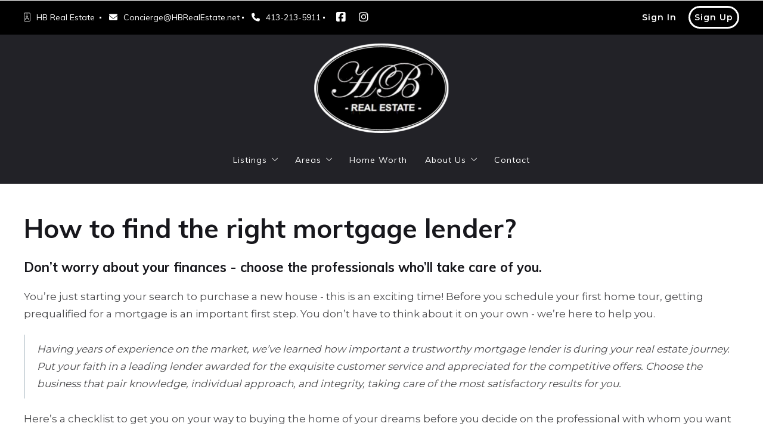

--- FILE ---
content_type: text/html; charset=UTF-8
request_url: https://www.hbrealestate.net/how-to-find-the-right-mortgage-lender/
body_size: 20360
content:
<!DOCTYPE html>
<!--[if IE 8]>
<html class="no-js lt-ie10 lt-ie9" id="ie8" lang="en-US" prefix="og: http://ogp.me/ns#"><![endif]-->
<!--[if IE 9]>
<html class="no-js lt-ie10" id="ie9" lang="en-US" prefix="og: http://ogp.me/ns#"><![endif]-->
<!--[if !IE]><!-->
<html class="no-js typography-size__m" lang="en-US" prefix="og: http://ogp.me/ns#" itemtype="http://schema.org/WebPage"  itemscope  ><!--<![endif]-->
<head>
	<meta charset="UTF-8"/>
	<meta http-equiv="Accept-CH" content="DPR, Viewport-Width, Width">
	<meta name="viewport" content="width=device-width, initial-scale=1, maximum-scale=1, user-scalable=no">
	<link rel="dns-prefetch" href="//fonts.googleapis.com">
	<link rel="preconnect" href="https://fonts.gstatic.com/" crossorigin>
	<link rel="preconnect" href="https://fonts.googleapis.com/" crossorigin>
	<link rel="preconnect" href="https://media.placester.com/" crossorigin>
	<link rel="pingback" href="https://www.hbrealestate.net/xmlrpc.php"/>
		<style>img:is([sizes="auto" i], [sizes^="auto," i]) { contain-intrinsic-size: 3000px 1500px }</style>
	<link rel='dns-prefetch' href='//static.myrealestateplatform.com' />
<link rel='dns-prefetch' href='//fonts.googleapis.com' />
<script type="application/ld+json">{"@context":"https://schema.org","@graph":[{"@type":["Organization","LocalBusiness","RealEstateAgent"],"@id":"https://www.hbrealestate.net/#organization","url":"https://www.hbrealestate.net/","name":"HB Real Estate","logo":"https://uploads.pl-internal.com/ZjMzZmRlNDktYzZmOC00YmVkLTliMWEtZWNkMDYxZDZhMmJh/content/2021/01/logocircle.jpg","telephone":"413-213-5911","email":"Concierge@HBRealEstate.net","address":{"@type":"PostalAddress","streetAddress":"99 Church Street, Chicopee 01020","addressLocality":"95 Office Park Road, Wilbraham","addressRegion":"Massachusetts","postalCode":"01095"},"areaServed":[{"@type":"City","name":"95 Office Park Road, Wilbraham"},{"@type":"State","name":"Massachusetts"}],"sameAs":["https://facebook.com/HBRealEstateMA","https://instagram.com/hbrealestatema/"]},{"@type":"WebSite","@id":"https://www.hbrealestate.net/#website","url":"https://www.hbrealestate.net/","name":"HB Real Estate","publisher":{"@id":"https://www.hbrealestate.net/#organization"},"potentialAction":{"@type":"SearchAction","target":{"@type":"EntryPoint","urlTemplate":"https://www.hbrealestate.net/search-results/?s={search_term_string}"},"query-input":"required name=search_term_string"}},{"@type":"BreadcrumbList","itemListElement":[{"@type":"ListItem","position":1,"name":"HB Real Estate","item":"https://www.hbrealestate.net/"},{"@type":"ListItem","position":2,"name":"How to find the right mortgage lender?","item":"https://www.hbrealestate.net/how-to-find-the-right-mortgage-lender/"}]}]}</script><style id='classic-theme-styles-inline-css' type='text/css'>
/*! This file is auto-generated */
.wp-block-button__link{color:#fff;background-color:#32373c;border-radius:9999px;box-shadow:none;text-decoration:none;padding:calc(.667em + 2px) calc(1.333em + 2px);font-size:1.125em}.wp-block-file__button{background:#32373c;color:#fff;text-decoration:none}
</style>
<style id='global-styles-inline-css' type='text/css'>
:root{--wp--preset--aspect-ratio--square: 1;--wp--preset--aspect-ratio--4-3: 4/3;--wp--preset--aspect-ratio--3-4: 3/4;--wp--preset--aspect-ratio--3-2: 3/2;--wp--preset--aspect-ratio--2-3: 2/3;--wp--preset--aspect-ratio--16-9: 16/9;--wp--preset--aspect-ratio--9-16: 9/16;--wp--preset--color--black: #000000;--wp--preset--color--cyan-bluish-gray: #abb8c3;--wp--preset--color--white: #ffffff;--wp--preset--color--pale-pink: #f78da7;--wp--preset--color--vivid-red: #cf2e2e;--wp--preset--color--luminous-vivid-orange: #ff6900;--wp--preset--color--luminous-vivid-amber: #fcb900;--wp--preset--color--light-green-cyan: #7bdcb5;--wp--preset--color--vivid-green-cyan: #00d084;--wp--preset--color--pale-cyan-blue: #8ed1fc;--wp--preset--color--vivid-cyan-blue: #0693e3;--wp--preset--color--vivid-purple: #9b51e0;--wp--preset--gradient--vivid-cyan-blue-to-vivid-purple: linear-gradient(135deg,rgba(6,147,227,1) 0%,rgb(155,81,224) 100%);--wp--preset--gradient--light-green-cyan-to-vivid-green-cyan: linear-gradient(135deg,rgb(122,220,180) 0%,rgb(0,208,130) 100%);--wp--preset--gradient--luminous-vivid-amber-to-luminous-vivid-orange: linear-gradient(135deg,rgba(252,185,0,1) 0%,rgba(255,105,0,1) 100%);--wp--preset--gradient--luminous-vivid-orange-to-vivid-red: linear-gradient(135deg,rgba(255,105,0,1) 0%,rgb(207,46,46) 100%);--wp--preset--gradient--very-light-gray-to-cyan-bluish-gray: linear-gradient(135deg,rgb(238,238,238) 0%,rgb(169,184,195) 100%);--wp--preset--gradient--cool-to-warm-spectrum: linear-gradient(135deg,rgb(74,234,220) 0%,rgb(151,120,209) 20%,rgb(207,42,186) 40%,rgb(238,44,130) 60%,rgb(251,105,98) 80%,rgb(254,248,76) 100%);--wp--preset--gradient--blush-light-purple: linear-gradient(135deg,rgb(255,206,236) 0%,rgb(152,150,240) 100%);--wp--preset--gradient--blush-bordeaux: linear-gradient(135deg,rgb(254,205,165) 0%,rgb(254,45,45) 50%,rgb(107,0,62) 100%);--wp--preset--gradient--luminous-dusk: linear-gradient(135deg,rgb(255,203,112) 0%,rgb(199,81,192) 50%,rgb(65,88,208) 100%);--wp--preset--gradient--pale-ocean: linear-gradient(135deg,rgb(255,245,203) 0%,rgb(182,227,212) 50%,rgb(51,167,181) 100%);--wp--preset--gradient--electric-grass: linear-gradient(135deg,rgb(202,248,128) 0%,rgb(113,206,126) 100%);--wp--preset--gradient--midnight: linear-gradient(135deg,rgb(2,3,129) 0%,rgb(40,116,252) 100%);--wp--preset--font-size--small: 13px;--wp--preset--font-size--medium: 20px;--wp--preset--font-size--large: 36px;--wp--preset--font-size--x-large: 42px;--wp--preset--spacing--20: 0.44rem;--wp--preset--spacing--30: 0.67rem;--wp--preset--spacing--40: 1rem;--wp--preset--spacing--50: 1.5rem;--wp--preset--spacing--60: 2.25rem;--wp--preset--spacing--70: 3.38rem;--wp--preset--spacing--80: 5.06rem;--wp--preset--shadow--natural: 6px 6px 9px rgba(0, 0, 0, 0.2);--wp--preset--shadow--deep: 12px 12px 50px rgba(0, 0, 0, 0.4);--wp--preset--shadow--sharp: 6px 6px 0px rgba(0, 0, 0, 0.2);--wp--preset--shadow--outlined: 6px 6px 0px -3px rgba(255, 255, 255, 1), 6px 6px rgba(0, 0, 0, 1);--wp--preset--shadow--crisp: 6px 6px 0px rgba(0, 0, 0, 1);}:where(.is-layout-flex){gap: 0.5em;}:where(.is-layout-grid){gap: 0.5em;}body .is-layout-flex{display: flex;}.is-layout-flex{flex-wrap: wrap;align-items: center;}.is-layout-flex > :is(*, div){margin: 0;}body .is-layout-grid{display: grid;}.is-layout-grid > :is(*, div){margin: 0;}:where(.wp-block-columns.is-layout-flex){gap: 2em;}:where(.wp-block-columns.is-layout-grid){gap: 2em;}:where(.wp-block-post-template.is-layout-flex){gap: 1.25em;}:where(.wp-block-post-template.is-layout-grid){gap: 1.25em;}.has-black-color{color: var(--wp--preset--color--black) !important;}.has-cyan-bluish-gray-color{color: var(--wp--preset--color--cyan-bluish-gray) !important;}.has-white-color{color: var(--wp--preset--color--white) !important;}.has-pale-pink-color{color: var(--wp--preset--color--pale-pink) !important;}.has-vivid-red-color{color: var(--wp--preset--color--vivid-red) !important;}.has-luminous-vivid-orange-color{color: var(--wp--preset--color--luminous-vivid-orange) !important;}.has-luminous-vivid-amber-color{color: var(--wp--preset--color--luminous-vivid-amber) !important;}.has-light-green-cyan-color{color: var(--wp--preset--color--light-green-cyan) !important;}.has-vivid-green-cyan-color{color: var(--wp--preset--color--vivid-green-cyan) !important;}.has-pale-cyan-blue-color{color: var(--wp--preset--color--pale-cyan-blue) !important;}.has-vivid-cyan-blue-color{color: var(--wp--preset--color--vivid-cyan-blue) !important;}.has-vivid-purple-color{color: var(--wp--preset--color--vivid-purple) !important;}.has-black-background-color{background-color: var(--wp--preset--color--black) !important;}.has-cyan-bluish-gray-background-color{background-color: var(--wp--preset--color--cyan-bluish-gray) !important;}.has-white-background-color{background-color: var(--wp--preset--color--white) !important;}.has-pale-pink-background-color{background-color: var(--wp--preset--color--pale-pink) !important;}.has-vivid-red-background-color{background-color: var(--wp--preset--color--vivid-red) !important;}.has-luminous-vivid-orange-background-color{background-color: var(--wp--preset--color--luminous-vivid-orange) !important;}.has-luminous-vivid-amber-background-color{background-color: var(--wp--preset--color--luminous-vivid-amber) !important;}.has-light-green-cyan-background-color{background-color: var(--wp--preset--color--light-green-cyan) !important;}.has-vivid-green-cyan-background-color{background-color: var(--wp--preset--color--vivid-green-cyan) !important;}.has-pale-cyan-blue-background-color{background-color: var(--wp--preset--color--pale-cyan-blue) !important;}.has-vivid-cyan-blue-background-color{background-color: var(--wp--preset--color--vivid-cyan-blue) !important;}.has-vivid-purple-background-color{background-color: var(--wp--preset--color--vivid-purple) !important;}.has-black-border-color{border-color: var(--wp--preset--color--black) !important;}.has-cyan-bluish-gray-border-color{border-color: var(--wp--preset--color--cyan-bluish-gray) !important;}.has-white-border-color{border-color: var(--wp--preset--color--white) !important;}.has-pale-pink-border-color{border-color: var(--wp--preset--color--pale-pink) !important;}.has-vivid-red-border-color{border-color: var(--wp--preset--color--vivid-red) !important;}.has-luminous-vivid-orange-border-color{border-color: var(--wp--preset--color--luminous-vivid-orange) !important;}.has-luminous-vivid-amber-border-color{border-color: var(--wp--preset--color--luminous-vivid-amber) !important;}.has-light-green-cyan-border-color{border-color: var(--wp--preset--color--light-green-cyan) !important;}.has-vivid-green-cyan-border-color{border-color: var(--wp--preset--color--vivid-green-cyan) !important;}.has-pale-cyan-blue-border-color{border-color: var(--wp--preset--color--pale-cyan-blue) !important;}.has-vivid-cyan-blue-border-color{border-color: var(--wp--preset--color--vivid-cyan-blue) !important;}.has-vivid-purple-border-color{border-color: var(--wp--preset--color--vivid-purple) !important;}.has-vivid-cyan-blue-to-vivid-purple-gradient-background{background: var(--wp--preset--gradient--vivid-cyan-blue-to-vivid-purple) !important;}.has-light-green-cyan-to-vivid-green-cyan-gradient-background{background: var(--wp--preset--gradient--light-green-cyan-to-vivid-green-cyan) !important;}.has-luminous-vivid-amber-to-luminous-vivid-orange-gradient-background{background: var(--wp--preset--gradient--luminous-vivid-amber-to-luminous-vivid-orange) !important;}.has-luminous-vivid-orange-to-vivid-red-gradient-background{background: var(--wp--preset--gradient--luminous-vivid-orange-to-vivid-red) !important;}.has-very-light-gray-to-cyan-bluish-gray-gradient-background{background: var(--wp--preset--gradient--very-light-gray-to-cyan-bluish-gray) !important;}.has-cool-to-warm-spectrum-gradient-background{background: var(--wp--preset--gradient--cool-to-warm-spectrum) !important;}.has-blush-light-purple-gradient-background{background: var(--wp--preset--gradient--blush-light-purple) !important;}.has-blush-bordeaux-gradient-background{background: var(--wp--preset--gradient--blush-bordeaux) !important;}.has-luminous-dusk-gradient-background{background: var(--wp--preset--gradient--luminous-dusk) !important;}.has-pale-ocean-gradient-background{background: var(--wp--preset--gradient--pale-ocean) !important;}.has-electric-grass-gradient-background{background: var(--wp--preset--gradient--electric-grass) !important;}.has-midnight-gradient-background{background: var(--wp--preset--gradient--midnight) !important;}.has-small-font-size{font-size: var(--wp--preset--font-size--small) !important;}.has-medium-font-size{font-size: var(--wp--preset--font-size--medium) !important;}.has-large-font-size{font-size: var(--wp--preset--font-size--large) !important;}.has-x-large-font-size{font-size: var(--wp--preset--font-size--x-large) !important;}
:where(.wp-block-post-template.is-layout-flex){gap: 1.25em;}:where(.wp-block-post-template.is-layout-grid){gap: 1.25em;}
:where(.wp-block-columns.is-layout-flex){gap: 2em;}:where(.wp-block-columns.is-layout-grid){gap: 2em;}
:root :where(.wp-block-pullquote){font-size: 1.5em;line-height: 1.6;}
</style>
<link rel='stylesheet' id='valhalla-tailwind-css' href='//static.myrealestateplatform.com/Valhalla/assets/dist/valhalla-tailwind-styles.css?v=bc60e6ccf1693b0383e0' type='text/css' media='all' />
<link rel='stylesheet' id='valhalla-style-vendors-css' href='//static.myrealestateplatform.com/Valhalla/assets/dist/valhalla-vendor-styles.css?v=d06e760a8e8eda296f26' type='text/css' media='all' />
<link rel='stylesheet' id='valhalla-main-style-css' href='//static.myrealestateplatform.com/Valhalla/assets/dist/valhalla-styles.css?v=549496ed233f1aa623a0' type='text/css' media='all' />
<style id='valhalla-main-style-inline-css' type='text/css'>
body{--accent:0, 0, 0;--accent--tone:51, 51, 51;--accent__bg--dark:0, 0, 0;--accent__bg--light:13, 13, 13;--accent__border--tone:13, 13, 13;--accent__text--dark:0, 0, 0;--accent__text--tone:13, 13, 13;--accent__textOn:255, 255, 255;--accent__textOn--tone:242, 242, 242;--active:46, 204, 113;--alternative:235, 230, 218;--alternative--tone:255, 255, 255;--alternative__textOn:22, 21, 21;--alternative__textOn--tone:8, 8, 8;--btn_gradient__bg_step_one:0, 0, 0;--btn_gradient__bg_step_one--dark:0, 0, 0;--btn_gradient__bg_step_one--light:13, 13, 13;--btn_gradient__bg_step_two:235, 230, 218;--btn_gradient__bg_step_two--dark:229, 220, 200;--btn_gradient__bg_step_two--light:244, 242, 235;--btn_gradient__text:255, 255, 255;--coming_soon:52, 152, 219;--dark__bg:34, 34, 39;--dark__bg--super:0, 0, 0;--dark__bg--tone:67, 67, 78;--dark__border:45, 45, 55;--dark__border--tone:60, 60, 68;--dark__text:23, 23, 28;--dark__text--desaturated:84, 84, 95;--dark__text--tone:74, 74, 76;--light__bg:255, 255, 255;--light__bg--desaturated:255, 255, 255;--light__bg--tone:239, 239, 239;--light__border:237, 240, 242;--light__border--tone:208, 216, 221;--light__text:255, 255, 255;--light__text--desaturated:140, 140, 140;--light__text--tone:239, 239, 239;--newly_listed__bg:65, 131, 215;--newly_listed__text:255, 255, 255;--open_house__bg:255, 255, 255;--open_house__text:34, 38, 43;--pending:230, 126, 34;--sold:255, 0, 0;--under_contract:241, 196, 15;--various_statuses:174, 183, 195;}
.logo-family{font-family:"Muli";font-weight:700;}.nav-family{font-family:"Muli";font-weight:400;}h1, h2, h3, h4, h5, h6, .h1, .h2, .h3, .h4, .h5, .h6{font-family:"Muli";font-weight:700;}.primary-family{font-family:"Muli";font-weight:400;}.subprimary-family{font-family:"Muli";font-weight:400;}.secondary-family{font-family:"Muli";font-weight:400;}.content-family, .copy-family, .excerpt-family{font-family:"Montserrat";font-weight:400;}.meta-family, .accent-family, .special-family{font-family:"Montserrat";font-weight:400;}.input-family, .btns-family{font-family:"Montserrat";font-weight:400;}.error-family{font-family:"Montserrat";font-weight:400;}.pagination-family{font-family:"Muli";font-weight:700;}.label-family{font-family:"Montserrat";font-weight:400;}
</style>
<link rel='stylesheet' id='valhalla-google-fonts-css' href='//fonts.googleapis.com/css?family=Muli%3A400%2C600%2C700%7CMontserrat%3A300%2C400%2C600%2C700&#038;display=swap&#038;ver=6.7.1' type='text/css' media='all' />
<link rel="alternate" title="oEmbed (JSON)" type="application/json+oembed" href="https://www.hbrealestate.net/wp-json/oembed/1.0/embed?url=https%3A%2F%2Fwww.hbrealestate.net%2Fhow-to-find-the-right-mortgage-lender%2F" />
<link rel="alternate" title="oEmbed (XML)" type="text/xml+oembed" href="https://www.hbrealestate.net/wp-json/oembed/1.0/embed?url=https%3A%2F%2Fwww.hbrealestate.net%2Fhow-to-find-the-right-mortgage-lender%2F&#038;format=xml" />
<title>How to find the right mortgage lender? - "Selling Homes One Relationship at a Time" ™</title><meta name='image' property='image' content='https://media.placester.com/image/upload/c_fill,q_80,w_1920/v1/inception-app-prod/ZjMzZmRlNDktYzZmOC00YmVkLTliMWEtZWNkMDYxZDZhMmJh/content/2021/01/logocircle.jpg' />
<meta name='image:alt' property='image:alt' content='How to find the right mortgage lender? - &quot;Selling Homes One Relationship at a Time&quot; ™ - &quot;Selling Homes One Relationship at a Time&quot; ™' />
<link rel="canonical" href="https://www.hbrealestate.net/how-to-find-the-right-mortgage-lender/"/>
<link rel="icon" href="https://media.placester.com/image/upload/c_scale,q_100,w_32"/>
<meta name='twitter:site' property='twitter:site' content='https://www.hbrealestate.net/how-to-find-the-right-mortgage-lender' />
<meta name='twitter:title' property='twitter:title' content='How to find the right mortgage lender? - &quot;Selling Homes One Relationship at a Time&quot; ™' />
<meta name='twitter:image' property='twitter:image' content='https://media.placester.com/image/upload/c_fill,q_80,w_1920/v1/inception-app-prod/ZjMzZmRlNDktYzZmOC00YmVkLTliMWEtZWNkMDYxZDZhMmJh/content/2021/01/logocircle.jpg' />
<meta name='twitter:image:alt' property='twitter:image:alt' content='How to find the right mortgage lender? - &quot;Selling Homes One Relationship at a Time&quot; ™ - &quot;Selling Homes One Relationship at a Time&quot; ™' />
<meta name='og:type' property='og:type' content='article' />
<meta name='og:locale' property='og:locale' content='en_US' />
<meta name='og:url' property='og:url' content='https://www.hbrealestate.net/how-to-find-the-right-mortgage-lender' />
<meta name='og:site_name' property='og:site_name' content='HB Real Estate' />
<meta name='og:title' property='og:title' content='How to find the right mortgage lender? - &quot;Selling Homes One Relationship at a Time&quot; ™' />
<meta name='og:image' property='og:image' content='https://media.placester.com/image/upload/c_fill,q_80,w_1920/v1/inception-app-prod/ZjMzZmRlNDktYzZmOC00YmVkLTliMWEtZWNkMDYxZDZhMmJh/content/2021/01/logocircle.jpg' />
<meta name='og:image:alt' property='og:image:alt' content='How to find the right mortgage lender? - &quot;Selling Homes One Relationship at a Time&quot; ™ - &quot;Selling Homes One Relationship at a Time&quot; ™' />
<meta data-theme="Valhalla + 470055" />
<meta data-blog-id="477634" />
<meta name='robots' content='index, follow, max-image-preview:large' />
</head>
<body
class="page-template-default page page-id-1861 Valhalla">
<div id="site-banners"class="banners-wrap"><div class="banners-in"><div class="banners-body-wrap"><div class="banners-body-in"></div></div></div></div><div id="header-slot-offside"class="section-inwrap site-header header-style__vertical state__close bg-color__dark v-text-light-txt scope__global flex-direction__column justify-content__flex-start align-items__flex-start align-content__flex-start flex-wrap__nowrap"><div class="column-inwrap height__max size__1of1 scope__global justify-content__flex-start align-items__flex-start align-content__flex-start flex-wrap__nowrap flex-direction__column"><div class="row-wrap size__full padding-sides__m padding-top__m padding-bottom__xs scope__global"><div class="flex-wrap-on-breakpoint-s-and-down__wrap-reverse row-in justify-content__space-between align-items__center align-content__flex-start flex-wrap__nowrap flex-direction__row"><div class="display-on-breakpoint-s-and-down column-wrap size__fluid scope__global"><div class="column-in justify-content__flex-start align-items__center align-content__flex-start flex-wrap__wrap flex-direction__row"><div class="site-logo-wrap site_header_logo_primary margin-top__s margin-bottom__s margin-sides__m" itemtype="http://schema.org/ImageObject"  itemscope ><div class="site-logo-in  logo-family type__image style__one justify-content__space-between align-items__flex-start align-content__center flex-wrap__nowrap flex-direction__column text-align__left"><link itemprop="image"  href="https://uploads.pl-internal.com/ZjMzZmRlNDktYzZmOC00YmVkLTliMWEtZWNkMDYxZDZhMmJh/content/2021/02/logocircle.png" /><div class="desktop-logo-wrap display-on-breakpoint-m-and-up"><a class="desktop-logo-in logo-link own-animation"href="https://www.hbrealestate.net"target="_self"itemprop="image" title="Homepage"><img data-src='https://media.placester.com/image/upload/c_scale,dpr_1.0,f_auto,fl_lossy,q_auto/v1/inception-app-prod/ZjMzZmRlNDktYzZmOC00YmVkLTliMWEtZWNkMDYxZDZhMmJh/content/2021/02/logocircle.png' alt='inception-app-prod/ZjMzZmRlNDktYzZmOC00YmVkLTliMWEtZWNkMDYxZDZhMmJh/content/2021/02/logocircle.png' class='valhalla-logo-img own-sizing valhalla-lazy-load' itemprop='logo' sizes='100vw' data-srcset='https://media.placester.com/image/upload/c_scale,dpr_1.0,f_auto,fl_lossy,q_auto/c_scale,w_5120/v1/inception-app-prod/ZjMzZmRlNDktYzZmOC00YmVkLTliMWEtZWNkMDYxZDZhMmJh/content/2021/02/logocircle.png 5120w, https://media.placester.com/image/upload/c_scale,dpr_1.0,f_auto,fl_lossy,q_auto/c_scale,w_3840/v1/inception-app-prod/ZjMzZmRlNDktYzZmOC00YmVkLTliMWEtZWNkMDYxZDZhMmJh/content/2021/02/logocircle.png 3840w, https://media.placester.com/image/upload/c_scale,dpr_1.0,f_auto,fl_lossy,q_auto/c_scale,w_3320/v1/inception-app-prod/ZjMzZmRlNDktYzZmOC00YmVkLTliMWEtZWNkMDYxZDZhMmJh/content/2021/02/logocircle.png 3320w, https://media.placester.com/image/upload/c_scale,dpr_1.0,f_auto,fl_lossy,q_auto/c_scale,w_2560/v1/inception-app-prod/ZjMzZmRlNDktYzZmOC00YmVkLTliMWEtZWNkMDYxZDZhMmJh/content/2021/02/logocircle.png 2560w, https://media.placester.com/image/upload/c_scale,dpr_1.0,f_auto,fl_lossy,q_auto/c_scale,w_2048/v1/inception-app-prod/ZjMzZmRlNDktYzZmOC00YmVkLTliMWEtZWNkMDYxZDZhMmJh/content/2021/02/logocircle.png 2048w, https://media.placester.com/image/upload/c_scale,dpr_1.0,f_auto,fl_lossy,q_auto/c_scale,w_1920/v1/inception-app-prod/ZjMzZmRlNDktYzZmOC00YmVkLTliMWEtZWNkMDYxZDZhMmJh/content/2021/02/logocircle.png 1920w, https://media.placester.com/image/upload/c_scale,dpr_1.0,f_auto,fl_lossy,q_auto/c_scale,w_1660/v1/inception-app-prod/ZjMzZmRlNDktYzZmOC00YmVkLTliMWEtZWNkMDYxZDZhMmJh/content/2021/02/logocircle.png 1660w, https://media.placester.com/image/upload/c_scale,dpr_1.0,f_auto,fl_lossy,q_auto/c_scale,w_1536/v1/inception-app-prod/ZjMzZmRlNDktYzZmOC00YmVkLTliMWEtZWNkMDYxZDZhMmJh/content/2021/02/logocircle.png 1536w, https://media.placester.com/image/upload/c_scale,dpr_1.0,f_auto,fl_lossy,q_auto/c_scale,w_1280/v1/inception-app-prod/ZjMzZmRlNDktYzZmOC00YmVkLTliMWEtZWNkMDYxZDZhMmJh/content/2021/02/logocircle.png 1280w, https://media.placester.com/image/upload/c_scale,dpr_1.0,f_auto,fl_lossy,q_auto/c_scale,w_1024/v1/inception-app-prod/ZjMzZmRlNDktYzZmOC00YmVkLTliMWEtZWNkMDYxZDZhMmJh/content/2021/02/logocircle.png 1024w, https://media.placester.com/image/upload/c_scale,dpr_1.0,f_auto,fl_lossy,q_auto/c_scale,w_768/v1/inception-app-prod/ZjMzZmRlNDktYzZmOC00YmVkLTliMWEtZWNkMDYxZDZhMmJh/content/2021/02/logocircle.png 768w, https://media.placester.com/image/upload/c_scale,dpr_1.0,f_auto,fl_lossy,q_auto/c_scale,w_730/v1/inception-app-prod/ZjMzZmRlNDktYzZmOC00YmVkLTliMWEtZWNkMDYxZDZhMmJh/content/2021/02/logocircle.png 730w, https://media.placester.com/image/upload/c_scale,dpr_1.0,f_auto,fl_lossy,q_auto/c_scale,w_640/v1/inception-app-prod/ZjMzZmRlNDktYzZmOC00YmVkLTliMWEtZWNkMDYxZDZhMmJh/content/2021/02/logocircle.png 640w, https://media.placester.com/image/upload/c_scale,dpr_1.0,f_auto,fl_lossy,q_auto/c_scale,w_365/v1/inception-app-prod/ZjMzZmRlNDktYzZmOC00YmVkLTliMWEtZWNkMDYxZDZhMmJh/content/2021/02/logocircle.png 365w, https://media.placester.com/image/upload/c_scale,dpr_1.0,f_auto,fl_lossy,q_auto/c_scale,w_320/v1/inception-app-prod/ZjMzZmRlNDktYzZmOC00YmVkLTliMWEtZWNkMDYxZDZhMmJh/content/2021/02/logocircle.png 320w' style='max-height:150px;' title='HB Real Estate'/></a></div><div class="mobile-logo-wrap display-on-breakpoint-s-and-down"><a class="mobile-logo-in logo-link own-animation"href="https://www.hbrealestate.net"target="_self"><img data-src='https://media.placester.com/image/upload/c_scale,dpr_1.0,f_auto,fl_lossy,q_auto/v1/inception-app-prod/ZjMzZmRlNDktYzZmOC00YmVkLTliMWEtZWNkMDYxZDZhMmJh/content/2021/02/logocircle-2.jpg' alt='inception-app-prod/ZjMzZmRlNDktYzZmOC00YmVkLTliMWEtZWNkMDYxZDZhMmJh/content/2021/02/logocircle-2.jpg' class='own-sizing valhalla-lazy-load' itemprop sizes='100vw' data-srcset='https://media.placester.com/image/upload/c_scale,dpr_1.0,f_auto,fl_lossy,q_auto/c_scale,w_5120/v1/inception-app-prod/ZjMzZmRlNDktYzZmOC00YmVkLTliMWEtZWNkMDYxZDZhMmJh/content/2021/02/logocircle-2.jpg 5120w, https://media.placester.com/image/upload/c_scale,dpr_1.0,f_auto,fl_lossy,q_auto/c_scale,w_3840/v1/inception-app-prod/ZjMzZmRlNDktYzZmOC00YmVkLTliMWEtZWNkMDYxZDZhMmJh/content/2021/02/logocircle-2.jpg 3840w, https://media.placester.com/image/upload/c_scale,dpr_1.0,f_auto,fl_lossy,q_auto/c_scale,w_3320/v1/inception-app-prod/ZjMzZmRlNDktYzZmOC00YmVkLTliMWEtZWNkMDYxZDZhMmJh/content/2021/02/logocircle-2.jpg 3320w, https://media.placester.com/image/upload/c_scale,dpr_1.0,f_auto,fl_lossy,q_auto/c_scale,w_2560/v1/inception-app-prod/ZjMzZmRlNDktYzZmOC00YmVkLTliMWEtZWNkMDYxZDZhMmJh/content/2021/02/logocircle-2.jpg 2560w, https://media.placester.com/image/upload/c_scale,dpr_1.0,f_auto,fl_lossy,q_auto/c_scale,w_2048/v1/inception-app-prod/ZjMzZmRlNDktYzZmOC00YmVkLTliMWEtZWNkMDYxZDZhMmJh/content/2021/02/logocircle-2.jpg 2048w, https://media.placester.com/image/upload/c_scale,dpr_1.0,f_auto,fl_lossy,q_auto/c_scale,w_1920/v1/inception-app-prod/ZjMzZmRlNDktYzZmOC00YmVkLTliMWEtZWNkMDYxZDZhMmJh/content/2021/02/logocircle-2.jpg 1920w, https://media.placester.com/image/upload/c_scale,dpr_1.0,f_auto,fl_lossy,q_auto/c_scale,w_1660/v1/inception-app-prod/ZjMzZmRlNDktYzZmOC00YmVkLTliMWEtZWNkMDYxZDZhMmJh/content/2021/02/logocircle-2.jpg 1660w, https://media.placester.com/image/upload/c_scale,dpr_1.0,f_auto,fl_lossy,q_auto/c_scale,w_1536/v1/inception-app-prod/ZjMzZmRlNDktYzZmOC00YmVkLTliMWEtZWNkMDYxZDZhMmJh/content/2021/02/logocircle-2.jpg 1536w, https://media.placester.com/image/upload/c_scale,dpr_1.0,f_auto,fl_lossy,q_auto/c_scale,w_1280/v1/inception-app-prod/ZjMzZmRlNDktYzZmOC00YmVkLTliMWEtZWNkMDYxZDZhMmJh/content/2021/02/logocircle-2.jpg 1280w, https://media.placester.com/image/upload/c_scale,dpr_1.0,f_auto,fl_lossy,q_auto/c_scale,w_1024/v1/inception-app-prod/ZjMzZmRlNDktYzZmOC00YmVkLTliMWEtZWNkMDYxZDZhMmJh/content/2021/02/logocircle-2.jpg 1024w, https://media.placester.com/image/upload/c_scale,dpr_1.0,f_auto,fl_lossy,q_auto/c_scale,w_768/v1/inception-app-prod/ZjMzZmRlNDktYzZmOC00YmVkLTliMWEtZWNkMDYxZDZhMmJh/content/2021/02/logocircle-2.jpg 768w, https://media.placester.com/image/upload/c_scale,dpr_1.0,f_auto,fl_lossy,q_auto/c_scale,w_730/v1/inception-app-prod/ZjMzZmRlNDktYzZmOC00YmVkLTliMWEtZWNkMDYxZDZhMmJh/content/2021/02/logocircle-2.jpg 730w, https://media.placester.com/image/upload/c_scale,dpr_1.0,f_auto,fl_lossy,q_auto/c_scale,w_640/v1/inception-app-prod/ZjMzZmRlNDktYzZmOC00YmVkLTliMWEtZWNkMDYxZDZhMmJh/content/2021/02/logocircle-2.jpg 640w, https://media.placester.com/image/upload/c_scale,dpr_1.0,f_auto,fl_lossy,q_auto/c_scale,w_365/v1/inception-app-prod/ZjMzZmRlNDktYzZmOC00YmVkLTliMWEtZWNkMDYxZDZhMmJh/content/2021/02/logocircle-2.jpg 365w, https://media.placester.com/image/upload/c_scale,dpr_1.0,f_auto,fl_lossy,q_auto/c_scale,w_320/v1/inception-app-prod/ZjMzZmRlNDktYzZmOC00YmVkLTliMWEtZWNkMDYxZDZhMmJh/content/2021/02/logocircle-2.jpg 320w' style title='HB Real Estate'/></a></div></div></div></div></div><div class="column-inwrap size__fluid scope__global justify-content__flex-end align-items__center align-content__flex-start flex-wrap__wrap flex-direction__row"><div class="header-control-wrap"><a class="header-control-in close own-animation" href="#"><i class="fal fa-times"></i></a></div></div></div></div><div class="flex-grow__1 row-wrap size__boxed padding-top__xs padding-bottom__m scope__global"><div class="row-in justify-content__space-between align-items__center align-content__flex-start flex-wrap__wrap flex-direction__row"><div class="column-inwrap nav-column  size__fluid padding-sides__m scope__global justify-content__center align-items__center align-content__flex-start flex-wrap__wrap flex-direction__row"><div class="text-align__center navigation-wrap overflow-menu  collapse-menu orientation__vertical style__one margin-sides__m nav-family"  itemtype="http://schema.org/SiteNavigationElement"  itemscope itemprop="hasPart" ><div class="navigation-in justify-content__flex-start align-items__center nav__primary layout__three"><ul id="menu-main-menu" class="site_header_menu.links-menu menu orientation__vertical style__one justify-content__flex-start align-items__center align-content__flex-start flex-direction__row "><li id="menu-item-2673" class="menu-item menu-item-type-post_type menu-item-object-page menu-item-has-children menu-item-2673 menu-post-id-2564 sub-menu-item"><a href="https://www.hbrealestate.net/https-www-hbrealestate-net-editpathlistings__search_results/" itemprop="url" title="Listings"><span class="menu-item-label">Listings</span><i class="fal fa-angle-down"></i></a>
<ul class="sub-menu">
	<li id="menu-item-2326" class="menu-item menu-item-type-post_type menu-item-object-page menu-item-2326 menu-post-id-162 sub-menu-item"><a href="https://www.hbrealestate.net/our-listings/" itemprop="url" title="Featured Listings"><span class="menu-item-label">Featured Listings</span></a></li>
	<li id="menu-item-2674" class="menu-item menu-item-type-post_type menu-item-object-page menu-item-2674 menu-post-id-2564 sub-menu-item"><a href="https://www.hbrealestate.net/https-www-hbrealestate-net-editpathlistings__search_results/" itemprop="url" title="All Listings"><span class="menu-item-label">All Listings</span></a></li>
</ul>
</li>
<li id="menu-item-2713" class="menu-item menu-item-type-post_type menu-item-object-page menu-item-has-children menu-item-2713 menu-post-id-2620 sub-menu-item"><a href="https://www.hbrealestate.net/areas/" itemprop="url" title="Areas"><span class="menu-item-label">Areas</span><i class="fal fa-angle-down"></i></a>
<ul class="sub-menu">
	<li id="menu-item-2732" class="menu-item menu-item-type-post_type menu-item-object-area menu-item-2732 menu-post-id-2719 sub-menu-item"><a href="https://www.hbrealestate.net/area/western-massachusetts/" itemprop="url" title="Western Massachusetts"><span class="menu-item-label">Western Massachusetts</span></a></li>
	<li id="menu-item-2715" class="menu-item menu-item-type-post_type menu-item-object-area menu-item-2715 menu-post-id-2614 sub-menu-item"><a href="https://www.hbrealestate.net/area/northern-connecticut/" itemprop="url" title="Northern Connecticut"><span class="menu-item-label">Northern Connecticut</span></a></li>
</ul>
</li>
<li id="menu-item-2690" class="menu-item menu-item-type-post_type menu-item-object-page menu-item-2690 menu-post-id-2075 sub-menu-item"><a href="https://www.hbrealestate.net/discover-how-much-is-your-house-worth/" itemprop="url" title="Home Worth"><span class="menu-item-label">Home Worth</span></a></li>
<li id="menu-item-2675" class="menu-item menu-item-type-post_type menu-item-object-page current-menu-ancestor current-menu-parent current_page_parent current_page_ancestor menu-item-has-children menu-item-2675 menu-post-id-465 sub-menu-item"><a href="https://www.hbrealestate.net/about-us/" itemprop="url" title="About Us"><span class="menu-item-label">About Us</span><i class="fal fa-angle-down"></i></a>
<ul class="sub-menu">
	<li id="menu-item-2082" class="menu-item menu-item-type-post_type menu-item-object-page menu-item-2082 menu-post-id-465 sub-menu-item"><a href="https://www.hbrealestate.net/about-us/" itemprop="url" title="Our Company"><span class="menu-item-label">Our Company</span></a></li>
	<li id="menu-item-194" class="menu-item menu-item-type-post_type menu-item-object-page menu-item-194 menu-post-id-191 sub-menu-item"><a href="https://www.hbrealestate.net/meet-our-team/" itemprop="url" title="Our Team"><span class="menu-item-label">Our Team</span></a></li>
	<li id="menu-item-189" class="menu-item menu-item-type-post_type menu-item-object-page menu-item-189 menu-post-id-186 sub-menu-item"><a href="https://www.hbrealestate.net/success-stories/" itemprop="url" title="Success Stories"><span class="menu-item-label">Success Stories</span></a></li>
	<li id="menu-item-1992" class="menu-item menu-item-type-post_type menu-item-object-page current-menu-item page_item page-item-1861 current_page_item menu-item-1992 menu-post-id-1861 current-menu-item sub-menu-item"><a href="https://www.hbrealestate.net/how-to-find-the-right-mortgage-lender/" itemprop="url" title="Finding a Lender"><span class="menu-item-label">Finding a Lender</span></a></li>
</ul>
</li>
<li id="menu-item-413" class="menu-item menu-item-type-post_type menu-item-object-page menu-item-413 menu-post-id-11 sub-menu-item"><a href="https://www.hbrealestate.net/contact/" itemprop="url" title="Contact"><span class="menu-item-label">Contact</span></a></li>
</ul></div></div></div></div></div></div></div><div id="body-container" class="valhalla-body-container  valhalla-container-wrap" ><div class="valhalla-container-in"><div id="valhalla-site-wrap" class="valhalla-site-wrap page" ><div class="valhalla-site-in justify-content__flex-start align-items__flex-start align-content__flex-start flex-wrap__nowrap flex-direction__column"><div id="header-slot-onsite"class="section-inwrap site-header header-style__horizontal hero__disabled nav-layout__three hero-layout__one  scope__global flex-direction__column justify-content__flex-start align-items__flex-start align-content__flex-start flex-wrap__nowrap"><div class="bg-color__accent v-text-on-accent header-top-deck header-top-deck-layout-one row-wrap size__full padding-sides__m padding-top__xs padding-bottom__xs scope__global"><div class="s-and-down:v-flex-wrap-reverse row-in justify-content__space-between align-items__center align-content__flex-start flex-wrap__no-wrap flex-direction__row"><div class="column-inwrap details-column size__condense scope__global justify-content__flex-start align-items__center align-content__flex-start flex-wrap__nowrap flex-direction__row"><div class="details-wrap margin-top__xs margin-bottom__xs margin-sides__m" itemtype="http://schema.org/RealEstateAgent"  itemscope ><div itemtype="http://schema.org/PostalAddress"  itemscope itemprop="address" ><span content="99 Church Street, Chicopee 01020" itemprop="streetAddress"></span>
<span content="95 Office Park Road, Wilbraham" itemprop="addressLocality"></span>
<span content="Massachusetts" itemprop="addressRegion"></span>
<span content="01095" itemprop="postalCode"></span>
<span content="413-213-5911" itemprop="telephone"></span>
<span content="Concierge@HBRealEstate.net" itemprop="email"></span>
</div><span content="HB Real Estate" itemprop="name"></span>
<div id="realestate-agentdata" class="details-in secondary-family justify-content__flex-start align-items__center align-content__flex-start flex-wrap__wrap flex-direction__row" ><div class="info-wrap name "><div class="info-in highlight-container  own-animation" ><span class="name-wrap"itemprop="name" ><span class="prefix"><i class="fal fa-id-badge text-color__inherit"></i></span><span class="info">HB Real Estate </span></span></div></div><div class="info-wrap email "><div class="info-in highlight-container  own-animation" ><a class="email own-animation" href="mailto:Concierge@HBRealEstate.net"><span itemprop="email" ><span class="prefix"><i class="fas fa-envelope text-color__inherit"></i></span><span class="info">Concierge@HBRealEstate.net</span></a></div></div><div class="info-wrap phone_primary "><div class="info-in highlight-container  own-animation" ><a href="tel:413-213-5911" class="phone own-animation" title="413-213-5911" target="_self" ><span itemprop="telephone" ><span class="prefix"><i class="fas fa-phone text-color__inherit"></i></span><span class="info">413-213-5911</span></a></div></div><div class="info-wrap social "><div class="info-in highlight-container  own-animation" ><div class="social-icons-wrap style__default margin-sides__xs "><div class="social-icons-in justify-content__flex-start align-items__center align-content__flex-start flex-wrap__wrap flex-direction__row"><a href="https://facebook.com/HBRealEstateMA"title="Follow me on Facebook!"target="_blank"class="social-icon style__default size__default bg-color__transparent text-color__inherit bg-color__hover-transparent text-color__hover-on-accent"><i class="fab fa-facebook-square"></i></a><a href="https://instagram.com/hbrealestatema/"title="Follow me on Instagram!"target="_blank"class="social-icon style__default size__default bg-color__transparent text-color__inherit bg-color__hover-transparent text-color__hover-on-accent"><i class="fab fa-instagram"></i></a></div></div></div></div></div></div></div><div class="column-inwrap account-column size__condense scope__global justify-content__flex-end align-items__center align-content__flex-start flex-wrap__nowrap flex-direction__row"><div class="account-wrap style__two secondary-family user__anonymous margin-top__xs margin-bottom__xs margin-sides__m"><div class="account-in justify-content__flex-end align-items__center align-content__flex-start flex-wrap__nowrap flex-direction__row"><div class="button-wrap"><a href="#"title="Sign In"class="open-popup own-animation signin-link button-in button-valhalla appearance__styled color__on-accent size__account major-style__transparent minor-style__six has-label btns-family" data-popup="signin" data-label="Sign In"target="_self""><div class="label-wrap"><div class="label">Sign In</div></div></a></div><div class="button-wrap"><a href="#"title="Sign Up"class="open-popup own-animation signup-link button-in button-valhalla appearance__styled color__on-accent size__account major-style__bordered minor-style__six has-label btns-family" data-popup="signup" data-label="Sign Up"target="_self""><div class="label-wrap"><div class="label">Sign Up</div></div></a></div></div></div></div></div></div><div class="bg-color__dark v-text-light-txt header-nav-deck layout__three not-fixed row-wrap size__boxed padding-sides__m padding-top__xs padding-bottom__xs scope__global"><div class="flex-direction-on-breakpoint-s-and-down__row flex-wrap-on-breakpoint-s-and-down__wrap row-in justify-content__space-between align-items__center align-content__flex-start flex-wrap__nowrap flex-direction__column"><div class="column-inwrap justify-content-on-breakpoint-s-and-down__flex-start logo-column size__condense padding-sides__m scope__global justify-content__center align-items__center align-content__flex-start flex-wrap__wrap flex-direction__row"><div class="site-logo-wrap site_header_logo_primary margin-top__s margin-bottom__s margin-sides__m" itemtype="http://schema.org/ImageObject"  itemscope ><div class="align-items-on-breakpoint-s-and-down__flex-start text-align-on-breakpoint-m-and-up__center site-logo-in  logo-family type__image style__one justify-content__space-between align-items__center align-content__center flex-wrap__nowrap flex-direction__column text-align__left"><link itemprop="image"  href="https://uploads.pl-internal.com/ZjMzZmRlNDktYzZmOC00YmVkLTliMWEtZWNkMDYxZDZhMmJh/content/2021/02/logocircle.png" /><div class="desktop-logo-wrap display-on-breakpoint-m-and-up"><a class="desktop-logo-in logo-link own-animation"href="https://www.hbrealestate.net"target="_self"itemprop="image" title="Homepage"><img data-src='https://media.placester.com/image/upload/c_scale,dpr_1.0,f_auto,fl_lossy,q_auto/v1/inception-app-prod/ZjMzZmRlNDktYzZmOC00YmVkLTliMWEtZWNkMDYxZDZhMmJh/content/2021/02/logocircle.png' alt='inception-app-prod/ZjMzZmRlNDktYzZmOC00YmVkLTliMWEtZWNkMDYxZDZhMmJh/content/2021/02/logocircle.png' class='valhalla-logo-img own-sizing valhalla-lazy-load' itemprop='logo' sizes='100vw' data-srcset='https://media.placester.com/image/upload/c_scale,dpr_1.0,f_auto,fl_lossy,q_auto/c_scale,w_5120/v1/inception-app-prod/ZjMzZmRlNDktYzZmOC00YmVkLTliMWEtZWNkMDYxZDZhMmJh/content/2021/02/logocircle.png 5120w, https://media.placester.com/image/upload/c_scale,dpr_1.0,f_auto,fl_lossy,q_auto/c_scale,w_3840/v1/inception-app-prod/ZjMzZmRlNDktYzZmOC00YmVkLTliMWEtZWNkMDYxZDZhMmJh/content/2021/02/logocircle.png 3840w, https://media.placester.com/image/upload/c_scale,dpr_1.0,f_auto,fl_lossy,q_auto/c_scale,w_3320/v1/inception-app-prod/ZjMzZmRlNDktYzZmOC00YmVkLTliMWEtZWNkMDYxZDZhMmJh/content/2021/02/logocircle.png 3320w, https://media.placester.com/image/upload/c_scale,dpr_1.0,f_auto,fl_lossy,q_auto/c_scale,w_2560/v1/inception-app-prod/ZjMzZmRlNDktYzZmOC00YmVkLTliMWEtZWNkMDYxZDZhMmJh/content/2021/02/logocircle.png 2560w, https://media.placester.com/image/upload/c_scale,dpr_1.0,f_auto,fl_lossy,q_auto/c_scale,w_2048/v1/inception-app-prod/ZjMzZmRlNDktYzZmOC00YmVkLTliMWEtZWNkMDYxZDZhMmJh/content/2021/02/logocircle.png 2048w, https://media.placester.com/image/upload/c_scale,dpr_1.0,f_auto,fl_lossy,q_auto/c_scale,w_1920/v1/inception-app-prod/ZjMzZmRlNDktYzZmOC00YmVkLTliMWEtZWNkMDYxZDZhMmJh/content/2021/02/logocircle.png 1920w, https://media.placester.com/image/upload/c_scale,dpr_1.0,f_auto,fl_lossy,q_auto/c_scale,w_1660/v1/inception-app-prod/ZjMzZmRlNDktYzZmOC00YmVkLTliMWEtZWNkMDYxZDZhMmJh/content/2021/02/logocircle.png 1660w, https://media.placester.com/image/upload/c_scale,dpr_1.0,f_auto,fl_lossy,q_auto/c_scale,w_1536/v1/inception-app-prod/ZjMzZmRlNDktYzZmOC00YmVkLTliMWEtZWNkMDYxZDZhMmJh/content/2021/02/logocircle.png 1536w, https://media.placester.com/image/upload/c_scale,dpr_1.0,f_auto,fl_lossy,q_auto/c_scale,w_1280/v1/inception-app-prod/ZjMzZmRlNDktYzZmOC00YmVkLTliMWEtZWNkMDYxZDZhMmJh/content/2021/02/logocircle.png 1280w, https://media.placester.com/image/upload/c_scale,dpr_1.0,f_auto,fl_lossy,q_auto/c_scale,w_1024/v1/inception-app-prod/ZjMzZmRlNDktYzZmOC00YmVkLTliMWEtZWNkMDYxZDZhMmJh/content/2021/02/logocircle.png 1024w, https://media.placester.com/image/upload/c_scale,dpr_1.0,f_auto,fl_lossy,q_auto/c_scale,w_768/v1/inception-app-prod/ZjMzZmRlNDktYzZmOC00YmVkLTliMWEtZWNkMDYxZDZhMmJh/content/2021/02/logocircle.png 768w, https://media.placester.com/image/upload/c_scale,dpr_1.0,f_auto,fl_lossy,q_auto/c_scale,w_730/v1/inception-app-prod/ZjMzZmRlNDktYzZmOC00YmVkLTliMWEtZWNkMDYxZDZhMmJh/content/2021/02/logocircle.png 730w, https://media.placester.com/image/upload/c_scale,dpr_1.0,f_auto,fl_lossy,q_auto/c_scale,w_640/v1/inception-app-prod/ZjMzZmRlNDktYzZmOC00YmVkLTliMWEtZWNkMDYxZDZhMmJh/content/2021/02/logocircle.png 640w, https://media.placester.com/image/upload/c_scale,dpr_1.0,f_auto,fl_lossy,q_auto/c_scale,w_365/v1/inception-app-prod/ZjMzZmRlNDktYzZmOC00YmVkLTliMWEtZWNkMDYxZDZhMmJh/content/2021/02/logocircle.png 365w, https://media.placester.com/image/upload/c_scale,dpr_1.0,f_auto,fl_lossy,q_auto/c_scale,w_320/v1/inception-app-prod/ZjMzZmRlNDktYzZmOC00YmVkLTliMWEtZWNkMDYxZDZhMmJh/content/2021/02/logocircle.png 320w' style='max-height:150px;' title='HB Real Estate'/></a></div><div class="mobile-logo-wrap display-on-breakpoint-s-and-down"><a class="mobile-logo-in logo-link own-animation"href="https://www.hbrealestate.net"target="_self"><img data-src='https://media.placester.com/image/upload/c_scale,dpr_1.0,f_auto,fl_lossy,q_auto/v1/inception-app-prod/ZjMzZmRlNDktYzZmOC00YmVkLTliMWEtZWNkMDYxZDZhMmJh/content/2021/02/logocircle-2.jpg' alt='inception-app-prod/ZjMzZmRlNDktYzZmOC00YmVkLTliMWEtZWNkMDYxZDZhMmJh/content/2021/02/logocircle-2.jpg' class='own-sizing valhalla-lazy-load' itemprop sizes='100vw' data-srcset='https://media.placester.com/image/upload/c_scale,dpr_1.0,f_auto,fl_lossy,q_auto/c_scale,w_5120/v1/inception-app-prod/ZjMzZmRlNDktYzZmOC00YmVkLTliMWEtZWNkMDYxZDZhMmJh/content/2021/02/logocircle-2.jpg 5120w, https://media.placester.com/image/upload/c_scale,dpr_1.0,f_auto,fl_lossy,q_auto/c_scale,w_3840/v1/inception-app-prod/ZjMzZmRlNDktYzZmOC00YmVkLTliMWEtZWNkMDYxZDZhMmJh/content/2021/02/logocircle-2.jpg 3840w, https://media.placester.com/image/upload/c_scale,dpr_1.0,f_auto,fl_lossy,q_auto/c_scale,w_3320/v1/inception-app-prod/ZjMzZmRlNDktYzZmOC00YmVkLTliMWEtZWNkMDYxZDZhMmJh/content/2021/02/logocircle-2.jpg 3320w, https://media.placester.com/image/upload/c_scale,dpr_1.0,f_auto,fl_lossy,q_auto/c_scale,w_2560/v1/inception-app-prod/ZjMzZmRlNDktYzZmOC00YmVkLTliMWEtZWNkMDYxZDZhMmJh/content/2021/02/logocircle-2.jpg 2560w, https://media.placester.com/image/upload/c_scale,dpr_1.0,f_auto,fl_lossy,q_auto/c_scale,w_2048/v1/inception-app-prod/ZjMzZmRlNDktYzZmOC00YmVkLTliMWEtZWNkMDYxZDZhMmJh/content/2021/02/logocircle-2.jpg 2048w, https://media.placester.com/image/upload/c_scale,dpr_1.0,f_auto,fl_lossy,q_auto/c_scale,w_1920/v1/inception-app-prod/ZjMzZmRlNDktYzZmOC00YmVkLTliMWEtZWNkMDYxZDZhMmJh/content/2021/02/logocircle-2.jpg 1920w, https://media.placester.com/image/upload/c_scale,dpr_1.0,f_auto,fl_lossy,q_auto/c_scale,w_1660/v1/inception-app-prod/ZjMzZmRlNDktYzZmOC00YmVkLTliMWEtZWNkMDYxZDZhMmJh/content/2021/02/logocircle-2.jpg 1660w, https://media.placester.com/image/upload/c_scale,dpr_1.0,f_auto,fl_lossy,q_auto/c_scale,w_1536/v1/inception-app-prod/ZjMzZmRlNDktYzZmOC00YmVkLTliMWEtZWNkMDYxZDZhMmJh/content/2021/02/logocircle-2.jpg 1536w, https://media.placester.com/image/upload/c_scale,dpr_1.0,f_auto,fl_lossy,q_auto/c_scale,w_1280/v1/inception-app-prod/ZjMzZmRlNDktYzZmOC00YmVkLTliMWEtZWNkMDYxZDZhMmJh/content/2021/02/logocircle-2.jpg 1280w, https://media.placester.com/image/upload/c_scale,dpr_1.0,f_auto,fl_lossy,q_auto/c_scale,w_1024/v1/inception-app-prod/ZjMzZmRlNDktYzZmOC00YmVkLTliMWEtZWNkMDYxZDZhMmJh/content/2021/02/logocircle-2.jpg 1024w, https://media.placester.com/image/upload/c_scale,dpr_1.0,f_auto,fl_lossy,q_auto/c_scale,w_768/v1/inception-app-prod/ZjMzZmRlNDktYzZmOC00YmVkLTliMWEtZWNkMDYxZDZhMmJh/content/2021/02/logocircle-2.jpg 768w, https://media.placester.com/image/upload/c_scale,dpr_1.0,f_auto,fl_lossy,q_auto/c_scale,w_730/v1/inception-app-prod/ZjMzZmRlNDktYzZmOC00YmVkLTliMWEtZWNkMDYxZDZhMmJh/content/2021/02/logocircle-2.jpg 730w, https://media.placester.com/image/upload/c_scale,dpr_1.0,f_auto,fl_lossy,q_auto/c_scale,w_640/v1/inception-app-prod/ZjMzZmRlNDktYzZmOC00YmVkLTliMWEtZWNkMDYxZDZhMmJh/content/2021/02/logocircle-2.jpg 640w, https://media.placester.com/image/upload/c_scale,dpr_1.0,f_auto,fl_lossy,q_auto/c_scale,w_365/v1/inception-app-prod/ZjMzZmRlNDktYzZmOC00YmVkLTliMWEtZWNkMDYxZDZhMmJh/content/2021/02/logocircle-2.jpg 365w, https://media.placester.com/image/upload/c_scale,dpr_1.0,f_auto,fl_lossy,q_auto/c_scale,w_320/v1/inception-app-prod/ZjMzZmRlNDktYzZmOC00YmVkLTliMWEtZWNkMDYxZDZhMmJh/content/2021/02/logocircle-2.jpg 320w' style title='HB Real Estate'/></a></div></div></div></div><div class="column-inwrap nav-column display-on-breakpoint-m-and-up size__3of4 padding-sides__m scope__header-deck-three justify-content__flex-start align-items__center align-content__flex-start flex-wrap__nowrap flex-direction__row"><div class="navigation-wrap  orientation__horizontal style__one nav-family overflowing-menu calculating"  data-target=".overflow-menu ul.menu" itemtype="http://schema.org/SiteNavigationElement"  itemscope itemprop="hasPart" ><div class="navigation-in justify-content__center align-items__center nav__primary layout__three"><ul id="menu-main-menu-1" class="site_header_menu.links-menu menu orientation__horizontal style__one justify-content__center align-items__center align-content__center flex-direction__row "><li class="menu-item menu-item-type-post_type menu-item-object-page menu-item-has-children menu-item-2673 menu-post-id-2564 sub-menu-item"><a href="https://www.hbrealestate.net/https-www-hbrealestate-net-editpathlistings__search_results/" itemprop="url" title="Listings"><span class="menu-item-label">Listings</span><i class="fal fa-angle-down"></i></a>
<ul class="sub-menu">
	<li class="menu-item menu-item-type-post_type menu-item-object-page menu-item-2326 menu-post-id-162 sub-menu-item"><a href="https://www.hbrealestate.net/our-listings/" itemprop="url" title="Featured Listings"><span class="menu-item-label">Featured Listings</span></a></li>
	<li class="menu-item menu-item-type-post_type menu-item-object-page menu-item-2674 menu-post-id-2564 sub-menu-item"><a href="https://www.hbrealestate.net/https-www-hbrealestate-net-editpathlistings__search_results/" itemprop="url" title="All Listings"><span class="menu-item-label">All Listings</span></a></li>
</ul>
</li>
<li class="menu-item menu-item-type-post_type menu-item-object-page menu-item-has-children menu-item-2713 menu-post-id-2620 sub-menu-item"><a href="https://www.hbrealestate.net/areas/" itemprop="url" title="Areas"><span class="menu-item-label">Areas</span><i class="fal fa-angle-down"></i></a>
<ul class="sub-menu">
	<li class="menu-item menu-item-type-post_type menu-item-object-area menu-item-2732 menu-post-id-2719 sub-menu-item"><a href="https://www.hbrealestate.net/area/western-massachusetts/" itemprop="url" title="Western Massachusetts"><span class="menu-item-label">Western Massachusetts</span></a></li>
	<li class="menu-item menu-item-type-post_type menu-item-object-area menu-item-2715 menu-post-id-2614 sub-menu-item"><a href="https://www.hbrealestate.net/area/northern-connecticut/" itemprop="url" title="Northern Connecticut"><span class="menu-item-label">Northern Connecticut</span></a></li>
</ul>
</li>
<li class="menu-item menu-item-type-post_type menu-item-object-page menu-item-2690 menu-post-id-2075 sub-menu-item"><a href="https://www.hbrealestate.net/discover-how-much-is-your-house-worth/" itemprop="url" title="Home Worth"><span class="menu-item-label">Home Worth</span></a></li>
<li class="menu-item menu-item-type-post_type menu-item-object-page current-menu-ancestor current-menu-parent current_page_parent current_page_ancestor menu-item-has-children menu-item-2675 menu-post-id-465 sub-menu-item"><a href="https://www.hbrealestate.net/about-us/" itemprop="url" title="About Us"><span class="menu-item-label">About Us</span><i class="fal fa-angle-down"></i></a>
<ul class="sub-menu">
	<li class="menu-item menu-item-type-post_type menu-item-object-page menu-item-2082 menu-post-id-465 sub-menu-item"><a href="https://www.hbrealestate.net/about-us/" itemprop="url" title="Our Company"><span class="menu-item-label">Our Company</span></a></li>
	<li class="menu-item menu-item-type-post_type menu-item-object-page menu-item-194 menu-post-id-191 sub-menu-item"><a href="https://www.hbrealestate.net/meet-our-team/" itemprop="url" title="Our Team"><span class="menu-item-label">Our Team</span></a></li>
	<li class="menu-item menu-item-type-post_type menu-item-object-page menu-item-189 menu-post-id-186 sub-menu-item"><a href="https://www.hbrealestate.net/success-stories/" itemprop="url" title="Success Stories"><span class="menu-item-label">Success Stories</span></a></li>
	<li class="menu-item menu-item-type-post_type menu-item-object-page current-menu-item page_item page-item-1861 current_page_item menu-item-1992 menu-post-id-1861 current-menu-item sub-menu-item"><a href="https://www.hbrealestate.net/how-to-find-the-right-mortgage-lender/" itemprop="url" title="Finding a Lender"><span class="menu-item-label">Finding a Lender</span></a></li>
</ul>
</li>
<li class="menu-item menu-item-type-post_type menu-item-object-page menu-item-413 menu-post-id-11 sub-menu-item"><a href="https://www.hbrealestate.net/contact/" itemprop="url" title="Contact"><span class="menu-item-label">Contact</span></a></li>
</ul></div><div class="overflow-hamburger-wrap link-wrap text-color__" ><a href="#" class="overflow-hamburger-in header-control open own-animation link-in " title="" target="_self" ><i class="far fa-ellipsis-v"></i></a></div></div></div><div class="column-inwrap hamburger-column display-on-breakpoint-s-and-down margin-left__auto size__condense scope__global justify-content__flex-end align-items__center align-content__flex-start flex-wrap__wrap flex-direction__row"><div class="navigation-primary-hamburger-wrap margin-sides__m"><a href="#" class="navigation-hamburger-in header-control own-animation open nav__primary size__s"><i class="fas fa-bars"></i></a></div></div></div></div></div><div id="header-slot-print"class="section-inwrap site-header header-style__horizontal print-header scope__global flex-direction__column justify-content__flex-start align-items__flex-start align-content__flex-start flex-wrap__nowrap"><div class="bg-color__dark v-text-light-txt header-nav-deck layout__print row-wrap size__boxed padding-sides__m padding-top__xs padding-bottom__xs scope__global"><div class="row-in justify-content__space-between align-items__center align-content__flex-start flex-wrap__nowrap flex-direction__row"><div class="column-inwrap logo-column size__condense scope__global justify-content__flex-start align-items__center align-content__flex-start flex-wrap__nowrap flex-direction__row"><div class="site-logo-wrap site_header_logo_primary margin-top__s margin-bottom__s margin-sides__m" itemtype="http://schema.org/ImageObject"  itemscope ><div class="site-logo-in  logo-family type__image style__one justify-content__space-between align-items__flex-start align-content__center flex-wrap__nowrap flex-direction__column text-align__left"><link itemprop="image"  href="https://uploads.pl-internal.com/ZjMzZmRlNDktYzZmOC00YmVkLTliMWEtZWNkMDYxZDZhMmJh/content/2021/02/logocircle.png" /><div class="desktop-logo-wrap display-on-breakpoint-m-and-up"><a class="desktop-logo-in logo-link own-animation"href="https://www.hbrealestate.net"target="_self"itemprop="image" title="Homepage"><img data-src='https://media.placester.com/image/upload/c_scale,dpr_1.0,f_auto,fl_lossy,q_auto/v1/inception-app-prod/ZjMzZmRlNDktYzZmOC00YmVkLTliMWEtZWNkMDYxZDZhMmJh/content/2021/02/logocircle.png' alt='inception-app-prod/ZjMzZmRlNDktYzZmOC00YmVkLTliMWEtZWNkMDYxZDZhMmJh/content/2021/02/logocircle.png' class='valhalla-logo-img own-sizing valhalla-lazy-load' itemprop='logo' sizes='100vw' data-srcset='https://media.placester.com/image/upload/c_scale,dpr_1.0,f_auto,fl_lossy,q_auto/c_scale,w_5120/v1/inception-app-prod/ZjMzZmRlNDktYzZmOC00YmVkLTliMWEtZWNkMDYxZDZhMmJh/content/2021/02/logocircle.png 5120w, https://media.placester.com/image/upload/c_scale,dpr_1.0,f_auto,fl_lossy,q_auto/c_scale,w_3840/v1/inception-app-prod/ZjMzZmRlNDktYzZmOC00YmVkLTliMWEtZWNkMDYxZDZhMmJh/content/2021/02/logocircle.png 3840w, https://media.placester.com/image/upload/c_scale,dpr_1.0,f_auto,fl_lossy,q_auto/c_scale,w_3320/v1/inception-app-prod/ZjMzZmRlNDktYzZmOC00YmVkLTliMWEtZWNkMDYxZDZhMmJh/content/2021/02/logocircle.png 3320w, https://media.placester.com/image/upload/c_scale,dpr_1.0,f_auto,fl_lossy,q_auto/c_scale,w_2560/v1/inception-app-prod/ZjMzZmRlNDktYzZmOC00YmVkLTliMWEtZWNkMDYxZDZhMmJh/content/2021/02/logocircle.png 2560w, https://media.placester.com/image/upload/c_scale,dpr_1.0,f_auto,fl_lossy,q_auto/c_scale,w_2048/v1/inception-app-prod/ZjMzZmRlNDktYzZmOC00YmVkLTliMWEtZWNkMDYxZDZhMmJh/content/2021/02/logocircle.png 2048w, https://media.placester.com/image/upload/c_scale,dpr_1.0,f_auto,fl_lossy,q_auto/c_scale,w_1920/v1/inception-app-prod/ZjMzZmRlNDktYzZmOC00YmVkLTliMWEtZWNkMDYxZDZhMmJh/content/2021/02/logocircle.png 1920w, https://media.placester.com/image/upload/c_scale,dpr_1.0,f_auto,fl_lossy,q_auto/c_scale,w_1660/v1/inception-app-prod/ZjMzZmRlNDktYzZmOC00YmVkLTliMWEtZWNkMDYxZDZhMmJh/content/2021/02/logocircle.png 1660w, https://media.placester.com/image/upload/c_scale,dpr_1.0,f_auto,fl_lossy,q_auto/c_scale,w_1536/v1/inception-app-prod/ZjMzZmRlNDktYzZmOC00YmVkLTliMWEtZWNkMDYxZDZhMmJh/content/2021/02/logocircle.png 1536w, https://media.placester.com/image/upload/c_scale,dpr_1.0,f_auto,fl_lossy,q_auto/c_scale,w_1280/v1/inception-app-prod/ZjMzZmRlNDktYzZmOC00YmVkLTliMWEtZWNkMDYxZDZhMmJh/content/2021/02/logocircle.png 1280w, https://media.placester.com/image/upload/c_scale,dpr_1.0,f_auto,fl_lossy,q_auto/c_scale,w_1024/v1/inception-app-prod/ZjMzZmRlNDktYzZmOC00YmVkLTliMWEtZWNkMDYxZDZhMmJh/content/2021/02/logocircle.png 1024w, https://media.placester.com/image/upload/c_scale,dpr_1.0,f_auto,fl_lossy,q_auto/c_scale,w_768/v1/inception-app-prod/ZjMzZmRlNDktYzZmOC00YmVkLTliMWEtZWNkMDYxZDZhMmJh/content/2021/02/logocircle.png 768w, https://media.placester.com/image/upload/c_scale,dpr_1.0,f_auto,fl_lossy,q_auto/c_scale,w_730/v1/inception-app-prod/ZjMzZmRlNDktYzZmOC00YmVkLTliMWEtZWNkMDYxZDZhMmJh/content/2021/02/logocircle.png 730w, https://media.placester.com/image/upload/c_scale,dpr_1.0,f_auto,fl_lossy,q_auto/c_scale,w_640/v1/inception-app-prod/ZjMzZmRlNDktYzZmOC00YmVkLTliMWEtZWNkMDYxZDZhMmJh/content/2021/02/logocircle.png 640w, https://media.placester.com/image/upload/c_scale,dpr_1.0,f_auto,fl_lossy,q_auto/c_scale,w_365/v1/inception-app-prod/ZjMzZmRlNDktYzZmOC00YmVkLTliMWEtZWNkMDYxZDZhMmJh/content/2021/02/logocircle.png 365w, https://media.placester.com/image/upload/c_scale,dpr_1.0,f_auto,fl_lossy,q_auto/c_scale,w_320/v1/inception-app-prod/ZjMzZmRlNDktYzZmOC00YmVkLTliMWEtZWNkMDYxZDZhMmJh/content/2021/02/logocircle.png 320w' style='max-height:150px;' title='HB Real Estate'/></a></div><div class="mobile-logo-wrap display-on-breakpoint-s-and-down"><a class="mobile-logo-in logo-link own-animation"href="https://www.hbrealestate.net"target="_self"><img data-src='https://media.placester.com/image/upload/c_scale,dpr_1.0,f_auto,fl_lossy,q_auto/v1/inception-app-prod/ZjMzZmRlNDktYzZmOC00YmVkLTliMWEtZWNkMDYxZDZhMmJh/content/2021/02/logocircle-2.jpg' alt='inception-app-prod/ZjMzZmRlNDktYzZmOC00YmVkLTliMWEtZWNkMDYxZDZhMmJh/content/2021/02/logocircle-2.jpg' class='own-sizing valhalla-lazy-load' itemprop sizes='100vw' data-srcset='https://media.placester.com/image/upload/c_scale,dpr_1.0,f_auto,fl_lossy,q_auto/c_scale,w_5120/v1/inception-app-prod/ZjMzZmRlNDktYzZmOC00YmVkLTliMWEtZWNkMDYxZDZhMmJh/content/2021/02/logocircle-2.jpg 5120w, https://media.placester.com/image/upload/c_scale,dpr_1.0,f_auto,fl_lossy,q_auto/c_scale,w_3840/v1/inception-app-prod/ZjMzZmRlNDktYzZmOC00YmVkLTliMWEtZWNkMDYxZDZhMmJh/content/2021/02/logocircle-2.jpg 3840w, https://media.placester.com/image/upload/c_scale,dpr_1.0,f_auto,fl_lossy,q_auto/c_scale,w_3320/v1/inception-app-prod/ZjMzZmRlNDktYzZmOC00YmVkLTliMWEtZWNkMDYxZDZhMmJh/content/2021/02/logocircle-2.jpg 3320w, https://media.placester.com/image/upload/c_scale,dpr_1.0,f_auto,fl_lossy,q_auto/c_scale,w_2560/v1/inception-app-prod/ZjMzZmRlNDktYzZmOC00YmVkLTliMWEtZWNkMDYxZDZhMmJh/content/2021/02/logocircle-2.jpg 2560w, https://media.placester.com/image/upload/c_scale,dpr_1.0,f_auto,fl_lossy,q_auto/c_scale,w_2048/v1/inception-app-prod/ZjMzZmRlNDktYzZmOC00YmVkLTliMWEtZWNkMDYxZDZhMmJh/content/2021/02/logocircle-2.jpg 2048w, https://media.placester.com/image/upload/c_scale,dpr_1.0,f_auto,fl_lossy,q_auto/c_scale,w_1920/v1/inception-app-prod/ZjMzZmRlNDktYzZmOC00YmVkLTliMWEtZWNkMDYxZDZhMmJh/content/2021/02/logocircle-2.jpg 1920w, https://media.placester.com/image/upload/c_scale,dpr_1.0,f_auto,fl_lossy,q_auto/c_scale,w_1660/v1/inception-app-prod/ZjMzZmRlNDktYzZmOC00YmVkLTliMWEtZWNkMDYxZDZhMmJh/content/2021/02/logocircle-2.jpg 1660w, https://media.placester.com/image/upload/c_scale,dpr_1.0,f_auto,fl_lossy,q_auto/c_scale,w_1536/v1/inception-app-prod/ZjMzZmRlNDktYzZmOC00YmVkLTliMWEtZWNkMDYxZDZhMmJh/content/2021/02/logocircle-2.jpg 1536w, https://media.placester.com/image/upload/c_scale,dpr_1.0,f_auto,fl_lossy,q_auto/c_scale,w_1280/v1/inception-app-prod/ZjMzZmRlNDktYzZmOC00YmVkLTliMWEtZWNkMDYxZDZhMmJh/content/2021/02/logocircle-2.jpg 1280w, https://media.placester.com/image/upload/c_scale,dpr_1.0,f_auto,fl_lossy,q_auto/c_scale,w_1024/v1/inception-app-prod/ZjMzZmRlNDktYzZmOC00YmVkLTliMWEtZWNkMDYxZDZhMmJh/content/2021/02/logocircle-2.jpg 1024w, https://media.placester.com/image/upload/c_scale,dpr_1.0,f_auto,fl_lossy,q_auto/c_scale,w_768/v1/inception-app-prod/ZjMzZmRlNDktYzZmOC00YmVkLTliMWEtZWNkMDYxZDZhMmJh/content/2021/02/logocircle-2.jpg 768w, https://media.placester.com/image/upload/c_scale,dpr_1.0,f_auto,fl_lossy,q_auto/c_scale,w_730/v1/inception-app-prod/ZjMzZmRlNDktYzZmOC00YmVkLTliMWEtZWNkMDYxZDZhMmJh/content/2021/02/logocircle-2.jpg 730w, https://media.placester.com/image/upload/c_scale,dpr_1.0,f_auto,fl_lossy,q_auto/c_scale,w_640/v1/inception-app-prod/ZjMzZmRlNDktYzZmOC00YmVkLTliMWEtZWNkMDYxZDZhMmJh/content/2021/02/logocircle-2.jpg 640w, https://media.placester.com/image/upload/c_scale,dpr_1.0,f_auto,fl_lossy,q_auto/c_scale,w_365/v1/inception-app-prod/ZjMzZmRlNDktYzZmOC00YmVkLTliMWEtZWNkMDYxZDZhMmJh/content/2021/02/logocircle-2.jpg 365w, https://media.placester.com/image/upload/c_scale,dpr_1.0,f_auto,fl_lossy,q_auto/c_scale,w_320/v1/inception-app-prod/ZjMzZmRlNDktYzZmOC00YmVkLTliMWEtZWNkMDYxZDZhMmJh/content/2021/02/logocircle-2.jpg 320w' style title='HB Real Estate'/></a></div></div></div></div></div></div></div><div id="site-row"class="site-row row-wrap size__boxed padding-sides__m padding-top__m padding-bottom__m scope__global"><div class="row-in justify-content__center align-items__flex-start align-content__flex-start flex-wrap__wrap flex-direction__row"><div id="main-page-column"class="main-page-column sidebar_position__ column-wrap size__1of1 padding-sides__m padding-top__l padding-bottom__l scope__global"><div class="column-in justify-content__space-between align-items__center align-content__flex-start flex-wrap__wrap flex-direction__row"><div class="default-page section-wrap scope__default-page"><div class="section-in flex-direction__column justify-content__flex-start align-items__flex-start align-content__flex-start flex-wrap__nowrap"><div class="content-row row-wrap size__boxed scope__global"><div class="row-in justify-content__flex-start align-items__flex-start align-content__flex-start flex-wrap__wrap flex-direction__row"><div class="content-column column-wrap size__1of1 scope__global"><div class="column-in justify-content__flex-start align-items__flex-start align-content__flex-start flex-wrap__nowrap flex-direction__column"><div  class="width__max heading-wrap typo-heading-wrap text-color__inherit " ><div class="heading-in typo-heading-in secondary-family text-align__left"><h1 class="heading">How to find the right mortgage lender?</h1></div></div><div class="typo-content-wrap text-color__tone-dark text-align__left margin-top__l " ><div class="typo-content-in valhalla-content content-family style__default " ><h3>Don’t worry about your finances - choose the professionals who’ll take care of you.&nbsp;</h3>
<p>You’re just starting your search to purchase a new house - this is an exciting time! Before you schedule your first home tour, getting prequalified for a mortgage is an important first step. You don’t have to think about it on your own - we’re here to help you.&nbsp;</p>
<blockquote>
<p>Having years of experience on the market, we’ve learned how important a trustworthy mortgage lender is during your real estate journey. Put your faith in a leading lender awarded for the exquisite customer service and appreciated for the competitive offers. Choose the business that pair knowledge, individual approach, and integrity, taking care of the most satisfactory results for you.</p>
</blockquote>
<p>Here’s a checklist to get you on your way to buying the home of your dreams before you decide on the professional with whom you want to work with.&nbsp;</p>
<ol>
<li><strong>Personal documents</strong><br>You’ll need two forms of government-issued ID, your social security number, divorce papers if applicable, as well as proof of ownership of other property.</li>
<li><strong>Review your credit report</strong><br>You should be able to do this free of charge. Be sure to dispute any errors or provide an explanation for late payments or derogatory items. Then, keep your credit score healthy by avoiding any new credit inquiries, canceling any credit accounts, or lowering limits with any creditors. Doing any of these things could lower your credit score.&nbsp;</li>
<li><strong>Tax returns</strong><br>You’ll need to provide tax returns for the previous year, and potentially for the last two years.</li>
<li><strong>Proof of income</strong><br>Gather W2s, paycheck stubs, 1099s, or a year-to-date profit and loss statement if you’re self-employed. You’ll also need to show other income sources such as Social Security, child support (and proof children’s ages), or government assistance.</li>
<li><strong>Proof of assets</strong><br>Provide bank statements, mutual fund statements, account balances for retirement accounts, 401Ks, IRAs, and any money held in the stock market.</li>
<li><strong>Debt summary</strong><br>You’ll need to provide a summary of your debts, monthly payment amounts, child support payments and balances for credit cards, student loans, car loans, other property loans.</li>
<li><strong>Financial issues</strong><br>You may need to provide a written explanation if you’ve had bankruptcy or other financial issues in the past.</li>
<li><strong>Down payment and closing money ready</strong><br>Have these funds ready in your bank account. If you received this money as a gift, you might need to provide a letter from the gifter explaining the gift is not a loan.</li>
<li><strong>Renting</strong><br>Compile proof for the past year with canceled checks or money orders to show rent was paid on time.</li>
<li><strong>Mortgage pre-approval successful</strong><br>Do some comparison shopping and contact other lenders. A home is likely the largest purchase you’ll ever make, do your homework to ensure you get a competitive deal.&nbsp;</li>
</ol>
<p>Applying for your first mortgage? Get in touch with us! We’d be happy to walk you through the process and help you find the mortgage lender you can trust.&nbsp;</p>
</div></div></div></div></div></div></div></div></div></div></div></div><div id="modules-holder"></div></div></div><div class="scroll-to-top-wrap inactive style-three" data-mobile-enabled="1"style="right: 20px; bottom: 20px;"><div class="scroll-to-top-in"><a href="#"class="button-in own-animation primary-family"><div class="icon-wrap"><div class="icon"><i class="far fa-long-arrow-alt-up"></i></div></div></a></div></div></div></div><div  class="valhalla-expander-wrap" ></div><div id="footer-slot-undersite" class="v-w-full valhalla-container-wrap" ><div class="valhalla-container-in v-w-full v-flex-wrap"><div id="site-footer"class="text-color__on-accent bg-color__accent site-footer footer__normal-four slot__ style__default  section-wrap scope__global"><div class="section-in flex-direction__column justify-content__flex-start align-items__flex-start align-content__flex-start flex-wrap__nowrap"><div class="accordion-list-wrap section-wrap scope__global" data-multiple=""><div class="accordion-list-in section-in flex-direction__column justify-content__flex-start align-items__flex-start align-content__flex-start flex-wrap__nowrap"><div class="padding-top-on-breakpoint-m-and-down__null padding-bottom-on-breakpoint-m-and-down__null row-wrap size__boxed padding-sides__m padding-top__4xl padding-bottom__xl scope__footer"><div class="row-in justify-content__flex-start align-items__flex-start align-content__flex-start flex-wrap__wrap flex-direction__row"><div class="column-wrap size__1of4 padding-sides__m scope__global"><div class="column-in justify-content__space-between align-items__flex-start align-content__flex-start flex-wrap__wrap flex-direction__column"><div class="agent-address--col accordion-wrap state__closed  section-wrap scope__global" data-breakpoint="l" data-propagation=""><div class="accordion-in section-in flex-direction__column justify-content__flex-start align-items__flex-start align-content__flex-start flex-wrap__nowrap"><div class="accordion-header-wrap section-wrap scope__global"><div class="accordion-header-in section-in flex-direction__column justify-content__flex-start align-items__center align-content__flex-start flex-wrap__nowrap"><div class="accordion-icon-wrap section-wrap scope__global"><div class="accordion-icon-in section-in flex-direction__column justify-content__flex-start align-items__flex-start align-content__flex-start flex-wrap__nowrap"><span class="accordion-icon accordion-icon-horizontal"></span><span class="accordion-icon accordion-icon-vertical"></span></div></div><div  class="sub-heading-wrap text-color__inherit" ><div class="sub-heading-in subprimary-family style__decorated"><p class="sub-heading">Location</p></div></div></div></div><div class="accordion-body-wrap section-wrap scope__global"><div class="accordion-body-in section-in flex-direction__column justify-content__flex-start align-items__flex-start align-content__flex-start flex-wrap__nowrap"><div itemtype="http://schema.org/LocalBusiness"  itemscope  class="agent-address-wrap"><div class="agent-address-in v-flex v-flex-col v-items-center v-justify-start v-flex-nowrap secondary-family lg:v-items-start"><!-- Agent/Office information --><span class="name">HB Real Estate</span><span content="HB Real Estate" itemprop="name"></span>
<span content="https://www.hbrealestate.net/how-to-find-the-right-mortgage-lender" itemprop="url"></span>
<!-- Logo --><div itemscope itemprop="logo image" itemtype="http://schema.org/ImageObject" ><span content="https://uploads.pl-internal.com/ZjMzZmRlNDktYzZmOC00YmVkLTliMWEtZWNkMDYxZDZhMmJh/content/2021/02/logocircle.png" itemprop="url"></span>
<span content="250" itemprop="width"></span>
<span content="250" itemprop="height"></span>
</div><!-- Address information --><div itemscope itemprop="address" itemtype="http://schema.org/PostalAddress" class="v-flex v-flex-col v-items-center v-justify-start v-flex-nowrap lg:v-items-start"><span class="street" itemprop="streetAddress" >99 Church Street, Chicopee 01020</span><span class="city" itemprop="addressLocality" >95 Office Park Road, Wilbraham</span><span class="state" itemprop="addressRegion" >Massachusetts </span><span class="postal" itemprop="postalCode" >01095</span><span itemprop="addressCountry">US</span></div><!-- Primary Phone number --><div><a href="tel:413-213-5911" class="" title="413-213-5911" target="_self" ><span itemprop="telephone" >413-213-5911</span></a></div><!-- Email address --><div><a class="email" href="mailto:Concierge@HBRealEstate.net" title="email"><span itemprop="email" >Concierge@HBRealEstate.net</span></a></div></div></div></div></div></div></div></div></div><div class="column-wrap size__1of4 padding-sides__m scope__global"><div class="column-in justify-content__space-between align-items__flex-start align-content__flex-start flex-wrap__wrap flex-direction__column"><div class="site_footer_primary_menu--col accordion-wrap state__closed  section-wrap scope__global" data-breakpoint="l" data-propagation=""><div class="accordion-in section-in flex-direction__column justify-content__flex-start align-items__flex-start align-content__flex-start flex-wrap__nowrap"><div class="accordion-header-wrap section-wrap scope__global"><div class="accordion-header-in section-in flex-direction__column justify-content__flex-start align-items__center align-content__flex-start flex-wrap__nowrap"><div class="accordion-icon-wrap section-wrap scope__global"><div class="accordion-icon-in section-in flex-direction__column justify-content__flex-start align-items__flex-start align-content__flex-start flex-wrap__nowrap"><span class="accordion-icon accordion-icon-horizontal"></span><span class="accordion-icon accordion-icon-vertical"></span></div></div><div  class="sub-heading-wrap text-color__inherit" ><div class="site_footer_primary_menu--title sub-heading-in subprimary-family style__decorated"><p class="sub-heading">About Us</p></div></div></div></div><div class="accordion-body-wrap section-wrap scope__global"><div class="accordion-body-in section-in flex-direction__column justify-content__flex-start align-items__flex-start align-content__flex-start flex-wrap__nowrap"><div class="navigation-wrap "  itemtype="http://schema.org/SiteNavigationElement"  itemscope itemprop="hasPart" ><div class="site_footer_primary_menu--links navigation-in columns__1 secondary-family"><ul id="menu-footer-menu-1" class="site_footer_primary_menu.links-menu menu orientation__horizontal style__horizontal justify-content__flex-start align-items__flex-start align-content__flex-start flex-direction__row"><li id="menu-item-2094" class="menu-item menu-item-type-post_type menu-item-object-page menu-item-2094 menu-post-id-191 sub-menu-item"><a href="https://www.hbrealestate.net/meet-our-team/" itemprop="url" title="Meet the Team"><span class="menu-item-label">Meet the Team</span></a></li>
<li id="menu-item-2095" class="menu-item menu-item-type-post_type menu-item-object-page menu-item-2095 menu-post-id-465 sub-menu-item"><a href="https://www.hbrealestate.net/about-us/" itemprop="url" title="Our Company"><span class="menu-item-label">Our Company</span></a></li>
<li id="menu-item-2096" class="menu-item menu-item-type-post_type menu-item-object-page menu-item-2096 menu-post-id-186 sub-menu-item"><a href="https://www.hbrealestate.net/success-stories/" itemprop="url" title="Success Stories"><span class="menu-item-label">Success Stories</span></a></li>
</ul></div></div></div></div></div></div></div></div><div class="column-wrap size__1of4 padding-sides__m scope__global"><div class="column-in justify-content__space-between align-items__flex-start align-content__flex-start flex-wrap__wrap flex-direction__column"><div class="site_footer_secondary_menu--col accordion-wrap state__closed  section-wrap scope__global" data-breakpoint="l" data-propagation=""><div class="accordion-in section-in flex-direction__column justify-content__flex-start align-items__flex-start align-content__flex-start flex-wrap__nowrap"><div class="accordion-header-wrap section-wrap scope__global"><div class="accordion-header-in section-in flex-direction__column justify-content__flex-start align-items__center align-content__flex-start flex-wrap__nowrap"><div class="accordion-icon-wrap section-wrap scope__global"><div class="accordion-icon-in section-in flex-direction__column justify-content__flex-start align-items__flex-start align-content__flex-start flex-wrap__nowrap"><span class="accordion-icon accordion-icon-horizontal"></span><span class="accordion-icon accordion-icon-vertical"></span></div></div><div  class="sub-heading-wrap text-color__inherit" ><div class="site_footer_secondary_menu--title sub-heading-in subprimary-family style__decorated"><p class="sub-heading">Areas</p></div></div></div></div><div class="accordion-body-wrap section-wrap scope__global"><div class="accordion-body-in section-in flex-direction__column justify-content__flex-start align-items__flex-start align-content__flex-start flex-wrap__nowrap"><div class="navigation-wrap "  itemtype="http://schema.org/SiteNavigationElement"  itemscope itemprop="hasPart" ><div class="site_footer_secondary_menu--links navigation-in columns__1 secondary-family"><ul id="menu-footer-menu-3" class="site_footer_secondary_menu.links-menu menu orientation__horizontal style__horizontal justify-content__flex-start align-items__flex-start align-content__flex-start flex-direction__row"><li id="menu-item-2729" class="menu-item menu-item-type-post_type menu-item-object-area menu-item-2729 menu-post-id-2719 sub-menu-item"><a href="https://www.hbrealestate.net/area/western-massachusetts/" itemprop="url" title="Western Massachusetts"><span class="menu-item-label">Western Massachusetts</span></a></li>
<li id="menu-item-2730" class="menu-item menu-item-type-post_type menu-item-object-area menu-item-2730 menu-post-id-2614 sub-menu-item"><a href="https://www.hbrealestate.net/area/northern-connecticut/" itemprop="url" title="Northern Connecticut"><span class="menu-item-label">Northern Connecticut</span></a></li>
</ul></div></div></div></div></div></div></div></div><div class="column-wrap size__1of4 padding-sides__m scope__global"><div class="column-in justify-content__space-between align-items__flex-start align-content__flex-start flex-wrap__wrap flex-direction__column"><div class="site_footer_compliance_menu--col accordion-wrap state__closed  section-wrap scope__global" data-breakpoint="l" data-propagation=""><div class="accordion-in section-in flex-direction__column justify-content__flex-start align-items__flex-start align-content__flex-start flex-wrap__nowrap"><div class="accordion-header-wrap section-wrap scope__global"><div class="accordion-header-in section-in flex-direction__column justify-content__flex-start align-items__center align-content__flex-start flex-wrap__nowrap"><div class="accordion-icon-wrap section-wrap scope__global"><div class="accordion-icon-in section-in flex-direction__column justify-content__flex-start align-items__flex-start align-content__flex-start flex-wrap__nowrap"><span class="accordion-icon accordion-icon-horizontal"></span><span class="accordion-icon accordion-icon-vertical"></span></div></div><div  class="sub-heading-wrap text-color__inherit" ><div class="site_footer_compliance_menu--title sub-heading-in subprimary-family style__decorated"><p class="sub-heading">Consumer Protection & Privacy</p></div></div></div></div><div class="accordion-body-wrap section-wrap scope__global"><div class="accordion-body-in section-in flex-direction__column justify-content__flex-start align-items__flex-start align-content__flex-start flex-wrap__nowrap"><div class="row-wrap size__boxed scope__global"><div class="row-in justify-content__space-between align-items__center align-content__flex-start flex-wrap__wrap flex-direction__row"><div class="column-wrap size__fluid scope__global"><div class="column-in justify-content__space-between align-items__center align-content__flex-start flex-wrap__nowrap flex-direction__column"><div class="navigation-wrap margin-bottom__m "  itemtype="http://schema.org/SiteNavigationElement"  itemscope itemprop="hasPart" ><div class="site_footer_compliance_menu--links navigation-in columns__1 secondary-family"><ul id="menu-footer-menu-5" class="site_footer_compliance_menu.links-menu menu orientation__horizontal style__horizontal justify-content__flex-start align-items__flex-start align-content__flex-start flex-direction__row"><li id="menu-item-2101" class="menu-item menu-item-type-post_type menu-item-object-page menu-item-2101 menu-post-id-1670 sub-menu-item"><a href="https://www.hbrealestate.net/dmca-compliance/" itemprop="url" title="DMCA Compliance"><span class="menu-item-label">DMCA Compliance</span></a></li>
<li id="menu-item-2102" class="menu-item menu-item-type-post_type menu-item-object-page menu-item-2102 menu-post-id-1653 sub-menu-item"><a href="https://www.hbrealestate.net/accessibility/" itemprop="url" title="Accessibility"><span class="menu-item-label">Accessibility</span></a></li>
</ul></div></div><div class="typo-content-wrap text-color__inherit text-align__left " ><div class="site_footer_compliance_menu--desc typo-content-in valhalla-content secondary-family style__default " ><i>For ADA assistance, please email <a href="mailto: compliance@placester.com">compliance@placester.com</a></i>.&nbsp;If you experience difficulty in accessing any part of this website, email us, and we will work with you to provide the information.</div></div></div></div></div></div></div></div></div></div></div></div></div></div><div class="row-wrap size__boxed padding-sides__m scope__footer"><div class="row-in justify-content__space-between align-items__center align-content__flex-start flex-wrap__wrap flex-direction__row"><div class="column-wrap size__fluid padding-top__s padding-bottom__s scope__global"><div class="column-in justify-content__center align-items__center align-content__flex-start flex-wrap__wrap flex-direction__row"><div class="site-logo-wrap site_footer_logo_primary margin-top__s margin-bottom__s margin-sides__m" itemtype="http://schema.org/ImageObject"  itemscope ><div class="site-logo-in  logo-family type__image style__one justify-content__space-between align-items__center align-content__flex-start flex-wrap__nowrap flex-direction__column text-align__left"><link itemprop="image"  href="https://uploads.pl-internal.com/ZjMzZmRlNDktYzZmOC00YmVkLTliMWEtZWNkMDYxZDZhMmJh/content/2021/02/logocircle-2.png" /><div class="desktop-logo-wrap "><a class="desktop-logo-in logo-link own-animation"href="https://www.hbrealestate.net"target="_self"itemprop="image" title="Homepage"><img data-src='https://media.placester.com/image/upload/c_scale,dpr_1.0,f_auto,fl_lossy,q_auto/v1/inception-app-prod/ZjMzZmRlNDktYzZmOC00YmVkLTliMWEtZWNkMDYxZDZhMmJh/content/2021/02/logocircle-2.png' alt='inception-app-prod/ZjMzZmRlNDktYzZmOC00YmVkLTliMWEtZWNkMDYxZDZhMmJh/content/2021/02/logocircle-2.png' class='valhalla-logo-img own-sizing valhalla-lazy-load' itemprop='logo' sizes='100vw' data-srcset='https://media.placester.com/image/upload/c_scale,dpr_1.0,f_auto,fl_lossy,q_auto/c_scale,w_5120/v1/inception-app-prod/ZjMzZmRlNDktYzZmOC00YmVkLTliMWEtZWNkMDYxZDZhMmJh/content/2021/02/logocircle-2.png 5120w, https://media.placester.com/image/upload/c_scale,dpr_1.0,f_auto,fl_lossy,q_auto/c_scale,w_3840/v1/inception-app-prod/ZjMzZmRlNDktYzZmOC00YmVkLTliMWEtZWNkMDYxZDZhMmJh/content/2021/02/logocircle-2.png 3840w, https://media.placester.com/image/upload/c_scale,dpr_1.0,f_auto,fl_lossy,q_auto/c_scale,w_3320/v1/inception-app-prod/ZjMzZmRlNDktYzZmOC00YmVkLTliMWEtZWNkMDYxZDZhMmJh/content/2021/02/logocircle-2.png 3320w, https://media.placester.com/image/upload/c_scale,dpr_1.0,f_auto,fl_lossy,q_auto/c_scale,w_2560/v1/inception-app-prod/ZjMzZmRlNDktYzZmOC00YmVkLTliMWEtZWNkMDYxZDZhMmJh/content/2021/02/logocircle-2.png 2560w, https://media.placester.com/image/upload/c_scale,dpr_1.0,f_auto,fl_lossy,q_auto/c_scale,w_2048/v1/inception-app-prod/ZjMzZmRlNDktYzZmOC00YmVkLTliMWEtZWNkMDYxZDZhMmJh/content/2021/02/logocircle-2.png 2048w, https://media.placester.com/image/upload/c_scale,dpr_1.0,f_auto,fl_lossy,q_auto/c_scale,w_1920/v1/inception-app-prod/ZjMzZmRlNDktYzZmOC00YmVkLTliMWEtZWNkMDYxZDZhMmJh/content/2021/02/logocircle-2.png 1920w, https://media.placester.com/image/upload/c_scale,dpr_1.0,f_auto,fl_lossy,q_auto/c_scale,w_1660/v1/inception-app-prod/ZjMzZmRlNDktYzZmOC00YmVkLTliMWEtZWNkMDYxZDZhMmJh/content/2021/02/logocircle-2.png 1660w, https://media.placester.com/image/upload/c_scale,dpr_1.0,f_auto,fl_lossy,q_auto/c_scale,w_1536/v1/inception-app-prod/ZjMzZmRlNDktYzZmOC00YmVkLTliMWEtZWNkMDYxZDZhMmJh/content/2021/02/logocircle-2.png 1536w, https://media.placester.com/image/upload/c_scale,dpr_1.0,f_auto,fl_lossy,q_auto/c_scale,w_1280/v1/inception-app-prod/ZjMzZmRlNDktYzZmOC00YmVkLTliMWEtZWNkMDYxZDZhMmJh/content/2021/02/logocircle-2.png 1280w, https://media.placester.com/image/upload/c_scale,dpr_1.0,f_auto,fl_lossy,q_auto/c_scale,w_1024/v1/inception-app-prod/ZjMzZmRlNDktYzZmOC00YmVkLTliMWEtZWNkMDYxZDZhMmJh/content/2021/02/logocircle-2.png 1024w, https://media.placester.com/image/upload/c_scale,dpr_1.0,f_auto,fl_lossy,q_auto/c_scale,w_768/v1/inception-app-prod/ZjMzZmRlNDktYzZmOC00YmVkLTliMWEtZWNkMDYxZDZhMmJh/content/2021/02/logocircle-2.png 768w, https://media.placester.com/image/upload/c_scale,dpr_1.0,f_auto,fl_lossy,q_auto/c_scale,w_730/v1/inception-app-prod/ZjMzZmRlNDktYzZmOC00YmVkLTliMWEtZWNkMDYxZDZhMmJh/content/2021/02/logocircle-2.png 730w, https://media.placester.com/image/upload/c_scale,dpr_1.0,f_auto,fl_lossy,q_auto/c_scale,w_640/v1/inception-app-prod/ZjMzZmRlNDktYzZmOC00YmVkLTliMWEtZWNkMDYxZDZhMmJh/content/2021/02/logocircle-2.png 640w, https://media.placester.com/image/upload/c_scale,dpr_1.0,f_auto,fl_lossy,q_auto/c_scale,w_365/v1/inception-app-prod/ZjMzZmRlNDktYzZmOC00YmVkLTliMWEtZWNkMDYxZDZhMmJh/content/2021/02/logocircle-2.png 365w, https://media.placester.com/image/upload/c_scale,dpr_1.0,f_auto,fl_lossy,q_auto/c_scale,w_320/v1/inception-app-prod/ZjMzZmRlNDktYzZmOC00YmVkLTliMWEtZWNkMDYxZDZhMmJh/content/2021/02/logocircle-2.png 320w' style='max-height:120px;' title='HB Real Estate'/></a></div></div></div></div></div></div></div><div class="row-wrap size__boxed padding-bottom__xl scope__global"><div class="row-in justify-content__space-between align-items__center align-content__flex-start flex-wrap__wrap flex-direction__row"><div class="column-wrap size__fluid padding-top__s padding-bottom__s scope__global"><div class="column-in justify-content__center align-items__center align-content__flex-start flex-wrap__wrap flex-direction__row"><div class="social-icons-wrap style__default "><div class="justify-content-on-breakpoint-m-and-down__center social-icons-in justify-content__flex-start align-items__center align-content__flex-start flex-wrap__wrap flex-direction__row"><a href="https://facebook.com/HBRealEstateMA"title="Follow me on Facebook!"target="_blank"class="social-icon style__default size__default bg-color__transparent text-color__on-accent bg-color__hover-transparent text-color__hover-accent"><i class="fab fa-facebook-square"></i></a><a href="https://instagram.com/hbrealestatema/"title="Follow me on Instagram!"target="_blank"class="social-icon style__default size__default bg-color__transparent text-color__on-accent bg-color__hover-transparent text-color__hover-accent"><i class="fab fa-instagram"></i></a></div></div></div></div></div></div><div class="text-color__on-accent bg-color__accent row-wrap size__boxed padding-sides__m padding-top__s padding-bottom__s scope__footer"><div class="row-in justify-content__space-between align-items__center align-content__flex-start flex-wrap__wrap flex-direction__row"><div class="column-wrap size__1of2 padding-sides__m scope__global"><div class="justify-content-on-breakpoint-m-and-down__center column-in justify-content__space-between align-items__center align-content__flex-start flex-wrap__nowrap flex-direction__row"><div  class="copyright-wrap"><div class="copyright-in secondary-family"><p class="copyright">&copy; 2026 All rights reserved</p></div></div></div></div><div class="column-wrap size__1of2 padding-sides__m scope__global"><div class="justify-content-on-breakpoint-m-and-down__center column-in justify-content__flex-end align-items__center align-content__flex-start flex-wrap__nowrap flex-direction__row"><div class="poweredby-wrap"><div class="poweredby-in secondary-family"><p class="poweredby">Created with <a class="poweredby-link" href="https://placester.com/?utm_source=CustomerSite&utm_medium=FooterLink" target="_blank">Placester</a></p></div></div></div></div></div></div></div></div></div></div></div></div><div id="site-notifications" class="site-notification-wrap"></div><div id="site-popups"class="popup-wrap style-three"><div class="popup-background"></div><div class="popup-in"><div class="popup-controls-wrap"><div class="popup-controls-in"><div class="link-wrap text-color__" ><a href="#" class="close-popup popup-control own-animation link-in " title="Close" target="_self" ><i class="fal fa-times"></i></a></div></div></div><div class="popup-body-wrap"><div class="popup-body-in"><div class="popup-form-wrap signin"><div class="popup-form-in contact-wrap form-style-three"><div  class="popup-heading-wrap heading-wrap typo-heading-wrap text-color__light " ><div class="heading-in typo-heading-in secondary-family text-align__center"><h3 class="popup-heading h2 heading">Sign In</h3></div></div><div  class="sub-heading-wrap text-color__light margin-top__m margin-bottom__m" ><div class="sub-heading-in content-family style__default text-align__center"><p class="sub-heading">Sign in with your email address</p></div></div><div class="section-inwrap form-style-three contact-wrap contact-in margin-top__4xl scope__global flex-direction__column justify-content__flex-start align-items__flex-start align-content__flex-start flex-wrap__nowrap"><form id="form_697f865e054b13.87089379"action=""autocomplete=""method="POST"name=""novalidate=""target=""class="form-scheme-dark contact-form enter-enabled form form-wrap scope__global form-in justify-content__ align-items__ align-content__ flex-wrap__ flex-direction__" data-placement="popup" data-redirect="{&quot;enable&quot;:false,&quot;url&quot;:&quot;&quot;}" data-id="" data-type="login"><div class="group-container"><div class="group-wrap column-wrap size__1of1 scope__global"><div class="group-in column-in justify-content__space-between align-items__center align-content__flex-start flex-wrap__nowrap flex-direction__row"><div class="column-inwrap field-wrap field-in name__email type__standard scheme__dark style__three  size__1of1 padding-sides__ scope__global justify-content__space-between align-items__flex-start align-content__flex-start flex-wrap__nowrap flex-direction__column" data-required="true" data-field="email" data-name="email" data-label="Email*" data-static="true"><div class="field-container"><input  id="email_697f865e056e25.85804499" type="email" data-type="email"
			class="input-family have-ph field" name="email" placeholder=" "
			value="" required/><label class="field-placeholder placeholder-email  input-family " for="email_697f865e056e25.85804499" >Email*</label></div></div><div class="column-inwrap field-wrap field-in name__password type__standard scheme__dark style__three  size__1of1 padding-sides__ scope__global justify-content__space-between align-items__flex-start align-content__flex-start flex-wrap__nowrap flex-direction__column" data-required="true" data-field="password" data-name="password" data-label="Password*" data-static="true"><div class="field-container"><input  id="password_697f865e058012.67838677" type="password" data-type="password"
			class="input-family have-ph field" name="password" placeholder=" "
			value="" required/><label class="field-placeholder placeholder-password  input-family " for="password_697f865e058012.67838677" >Password*</label></div></div><div class="input-needs-wrap" ><div class="input-needs-in" ></div></div><div class="column-inwrap field-wrap field-in name__submit type__submit scheme__dark style__three  size__1of1 padding-sides__ scope__global justify-content__space-between align-items__flex-start align-content__flex-start flex-wrap__nowrap flex-direction__column" data-required="false" data-field="submit" data-name="submit" data-label="Sign In" data-static="false"><div class="field-wrap contact-form-submit-wrap column-wrap size__1of1 scope__contact-form-submit"><div class="contact-form-submit column-in justify-content__flex-end align-items__center align-content__flex-start flex-wrap__nowrap flex-direction__row"><div class="v-w-full form-submit-wrap type__submit style__classic button-wrap"><submit class="v-w-full submit form-submit button-in button-valhalla appearance__styled color__accent size__m major-style__solid minor-style__six has-label btns-family" data-label="Sign In"target="_self""><div class="label-wrap"><div class="label">Sign In</div></div></submit></div></div></div></div></div></div></div><input type="hidden" name="form_type" value="login" /><div class="notification-wrap contact-notification scheme__dark success popup"><div class="notification-in contact-notification-in"><div class="contact-notification-heading"><div class="contact-notification-icon"></div><div  class="h2 heading-wrap typo-heading-wrap text-color__inherit " ><div class="heading-in typo-heading-in secondary-family text-align__center"><div class="heading">Success! Your message was sent!</div></div></div></div><div class="typo-content-wrap text-color__inherit text-align__center " ><div class="content-family typo-content-in valhalla-content padding-top__xxl padding-bottom__xxl style__default " >Thanks for your message, we will contact you soon.</div></div><div class="button-wrap margin-top__s margin-bottom__s margin-sides__m"><a href="https://www.hbrealestate.net"title="Back to homepage"class="button-in button-valhalla appearance__styled color__default size__m major-style__solid minor-style__six has-label btns-family" data-label="Back to homepage"target="_self""><div class="label-wrap"><div class="label">Back to homepage</div></div></a></div></div></div><div class="notification-wrap contact-notification scheme__dark error popup"><div class="notification-in contact-notification-in"><div class="contact-notification-heading"><div class="contact-notification-icon"></div><div  class="h2 heading-wrap typo-heading-wrap text-color__inherit " ><div class="heading-in typo-heading-in secondary-family text-align__center"><div class="heading">Oops! Error occurred.</div></div></div></div><div class="typo-content-wrap text-color__inherit text-align__center " ><div class="content-family typo-content-in valhalla-content padding-top__xxl padding-bottom__xxl style__default " >Please try again.</div></div><div class="button-wrap margin-top__s margin-bottom__s margin-sides__m"><a href="https://www.hbrealestate.net"title="Back to form"class="button-in button-valhalla appearance__styled color__default size__m major-style__solid minor-style__six has-label btns-family" data-label="Back to form"target="_self""><div class="label-wrap"><div class="label">Back to form</div></div></a></div></div></div><div class="contact-loader-wrap dots-loader-wrap popup-loader" ><div class="contact-loader dots-loader dot-flashing"></div></div></form></div><div class="popup-extras-wrap"><div class="popup-extras-in"><div class="content-family link-wrap margin-top__xxs margin-bottom__xxs margin-sides__m text-color__" ><a href="#" class="open-popup own-animation reset-password link-in " title="Forgot your password?" target="_self"  data-popup="reset-password">Forgot your password?</a></div><div class="content-family link-wrap margin-top__xxs margin-bottom__xxs margin-sides__m text-color__" ><a href="#" class="open-popup own-animation signup-link link-in " title="Create an account" target="_self"  data-popup="signup">Create an account</a></div></div></div><div class="notification-wrap success"><div class="text-color__light notification-in"><div class="popup-notification-heading"><i class="far fa-check-circle"></i><div  class="heading-wrap typo-heading-wrap text-color__inherit " ><div class="heading-in typo-heading-in secondary-family text-align__center"><div class="h2 heading">You have been successfully logged in</div></div></div></div><div class="popup-notification-desc typo-content-wrap text-color__inherit text-align__center " ><div class="content-family typo-content-in valhalla-content padding-top__xl style__default " >The page will reload automatically.</div></div><div class="button-wrap margin-top__xxl margin-bottom__s margin-sides__m"><a href="https://www.hbrealestate.net"title="Go to the homepage"class="button-in button-valhalla appearance__styled color__default size__m major-style__solid minor-style__six has-label btns-family" data-label="Go to the homepage"target="_self""><div class="label-wrap"><div class="label">Go to the homepage</div></div></a></div></div></div><div class="notification-wrap error" data-error-title="Sorry something went wrong"><div class="text-color__light notification-in"><div class="popup-notification-heading"><i class="fas fa-times-circle"></i><div  class="heading-wrap typo-heading-wrap text-color__inherit " ><div class="heading-in typo-heading-in secondary-family text-align__center"><div class="h2 heading">Sorry something went wrong</div></div></div></div><div class="popup-notification-desc typo-content-wrap text-color__inherit text-align__center " ><div class="content-family typo-content-in valhalla-content padding-top__xl style__default " >Login or password are incorrect. Please try again.</div></div><div class="button-wrap margin-top__xxl margin-bottom__s margin-sides__m"><a href="#"title="Try again"class="button-in button-valhalla appearance__styled color__default size__m major-style__solid minor-style__six has-label btns-family" data-label="Try again"target="_self""><div class="label-wrap"><div class="label">Try again</div></div></a></div></div></div><div class="popup-loader"><div class="dots-loader dot-flashing"></div></div></div></div><div class="popup-form-wrap signup"><div class="popup-form-in contact-wrap form-style-three"><div  class="popup-heading-wrap heading-wrap typo-heading-wrap text-color__light " ><div class="heading-in typo-heading-in secondary-family text-align__center"><h3 class="popup-heading h2 heading">Sign Up</h3></div></div><div class="section-inwrap form-style-three contact-wrap contact-in margin-top__4xl scope__global flex-direction__column justify-content__flex-start align-items__flex-start align-content__flex-start flex-wrap__nowrap"><form id="form_697f865e076a37.66410450"action=""autocomplete=""method="POST"name=""novalidate=""target=""class="form-scheme-dark contact-form enter-enabled form form-wrap scope__global form-in justify-content__ align-items__ align-content__ flex-wrap__ flex-direction__" data-placement="popup" data-redirect="{&quot;enable&quot;:false,&quot;url&quot;:&quot;&quot;}" data-id="" data-type="register"><div class="group-container"><div class="group-wrap column-wrap size__1of1 scope__global"><div class="group-in column-in justify-content__space-between align-items__center align-content__flex-start flex-wrap__nowrap flex-direction__row"><div class="column-inwrap field-wrap field-in name__first_name type__standard scheme__dark style__three  size__1of1 padding-sides__ scope__global justify-content__space-between align-items__flex-start align-content__flex-start flex-wrap__nowrap flex-direction__column" data-required="true" data-field="first_name" data-name="first_name" data-label="First name*" data-static="true"><div class="field-container"><input  id="first_name_697f865e0785c5.28035860" type="text" data-type="text"
			class="input-family have-ph field" name="first_name" placeholder=" "
			value="" required/><label class="field-placeholder placeholder-first_name  input-family " for="first_name_697f865e0785c5.28035860" >First name*</label></div></div><div class="column-inwrap field-wrap field-in name__last_name type__standard scheme__dark style__three  size__1of1 padding-sides__ scope__global justify-content__space-between align-items__flex-start align-content__flex-start flex-wrap__nowrap flex-direction__column" data-required="true" data-field="last_name" data-name="last_name" data-label="Last name*" data-static="true"><div class="field-container"><input  id="last_name_697f865e079491.26995751" type="text" data-type="text"
			class="input-family have-ph field" name="last_name" placeholder=" "
			value="" required/><label class="field-placeholder placeholder-last_name  input-family " for="last_name_697f865e079491.26995751" >Last name*</label></div></div><div class="column-inwrap field-wrap field-in name__email type__standard scheme__dark style__three  size__1of1 padding-sides__ scope__global justify-content__space-between align-items__flex-start align-content__flex-start flex-wrap__nowrap flex-direction__column" data-required="true" data-field="email" data-name="email" data-label="Email*" data-static="true"><div class="field-container"><input  id="email_697f865e081774.93696747" type="email" data-type="email"
			class="input-family have-ph field" name="email" placeholder=" "
			value="" required/><label class="field-placeholder placeholder-email  input-family " for="email_697f865e081774.93696747" >Email*</label></div></div><div class="column-inwrap field-wrap field-in name__password type__standard scheme__dark style__three  size__1of1 padding-sides__ scope__global justify-content__space-between align-items__flex-start align-content__flex-start flex-wrap__nowrap flex-direction__column" data-required="true" data-field="password" data-name="password" data-label="Password*" data-static="true"><div class="field-container"><input  id="password_697f865e082359.98216493" type="password" data-type="password"
			class="input-family have-ph field" name="password" placeholder=" "
			value="" required/><label class="field-placeholder placeholder-password  input-family " for="password_697f865e082359.98216493" >Password*</label></div></div><div class="input-needs-wrap" ><div class="input-needs-in" ><div class="input-needs-heading typo-content-wrap text-color__light text-align__left " ><div class="typo-content-in valhalla-content content-family style__default " >Your password needs:</div></div><div class="input-need uppercase-need typo-content-wrap text-color__light text-align__left " ><div class="typo-content-in valhalla-content content-family style__default " ><i class="far fa-times"></i>At least one uppercase letter</div></div><div class="input-need special-need typo-content-wrap text-color__light text-align__left " ><div class="typo-content-in valhalla-content content-family style__default " ><i class="far fa-times"></i>At least one special symbol or number</div></div><div class="input-need length-need typo-content-wrap text-color__light text-align__left " ><div class="typo-content-in valhalla-content content-family style__default " ><i class="far fa-times"></i>At least 8 characters</div></div></div></div><div class="column-inwrap field-wrap field-in name__password type__standard scheme__dark style__three  size__1of1 padding-sides__ scope__global justify-content__space-between align-items__flex-start align-content__flex-start flex-wrap__nowrap flex-direction__column" data-required="true" data-field="password" data-name="password" data-label="Password*" data-static="true"><label class="field-label label-password_confirm secondary-family" for="password_confirm_697f865e0834c5.23966396">Password Confirm*</label><div class="field-container"><input  id="password_confirm_697f865e0834c5.23966396" type="password" data-type="password"
			class="input-family have-ph field" name="password_confirm" placeholder=" "
			value="" required/><label class="field-placeholder placeholder-password_confirm  input-family " for="password_confirm_697f865e0834c5.23966396" >Password*</label></div></div><div class="column-inwrap field-wrap field-in name__submit type__submit scheme__dark style__three  size__1of1 padding-sides__ scope__global justify-content__space-between align-items__flex-start align-content__flex-start flex-wrap__nowrap flex-direction__column" data-required="false" data-field="submit" data-name="submit" data-label="Sign Up" data-static="false"><div class="field-wrap contact-form-submit-wrap column-wrap size__1of1 scope__contact-form-submit"><div class="contact-form-submit column-in justify-content__flex-end align-items__center align-content__flex-start flex-wrap__nowrap flex-direction__row"><div class="v-w-full form-submit-wrap type__submit style__classic button-wrap"><submit class="v-w-full submit form-submit button-in button-valhalla appearance__styled color__accent size__m major-style__solid minor-style__six has-label btns-family" data-label="Sign Up"target="_self""><div class="label-wrap"><div class="label">Sign Up</div></div></submit></div></div></div></div></div></div></div><input type="hidden" name="form_type" value="register" /><div class="notification-wrap contact-notification scheme__dark success popup"><div class="notification-in contact-notification-in"><div class="contact-notification-heading"><div class="contact-notification-icon"></div><div  class="h2 heading-wrap typo-heading-wrap text-color__inherit " ><div class="heading-in typo-heading-in secondary-family text-align__center"><div class="heading">Success! Your message was sent!</div></div></div></div><div class="typo-content-wrap text-color__inherit text-align__center " ><div class="content-family typo-content-in valhalla-content padding-top__xxl padding-bottom__xxl style__default " >Thanks for your message, we will contact you soon.</div></div><div class="button-wrap margin-top__s margin-bottom__s margin-sides__m"><a href="https://www.hbrealestate.net"title="Back to homepage"class="button-in button-valhalla appearance__styled color__default size__m major-style__solid minor-style__six has-label btns-family" data-label="Back to homepage"target="_self""><div class="label-wrap"><div class="label">Back to homepage</div></div></a></div></div></div><div class="notification-wrap contact-notification scheme__dark error popup"><div class="notification-in contact-notification-in"><div class="contact-notification-heading"><div class="contact-notification-icon"></div><div  class="h2 heading-wrap typo-heading-wrap text-color__inherit " ><div class="heading-in typo-heading-in secondary-family text-align__center"><div class="heading">Oops! Error occurred.</div></div></div></div><div class="typo-content-wrap text-color__inherit text-align__center " ><div class="content-family typo-content-in valhalla-content padding-top__xxl padding-bottom__xxl style__default " >Please try again.</div></div><div class="button-wrap margin-top__s margin-bottom__s margin-sides__m"><a href="https://www.hbrealestate.net"title="Back to form"class="button-in button-valhalla appearance__styled color__default size__m major-style__solid minor-style__six has-label btns-family" data-label="Back to form"target="_self""><div class="label-wrap"><div class="label">Back to form</div></div></a></div></div></div><div class="contact-loader-wrap dots-loader-wrap popup-loader" ><div class="contact-loader dots-loader dot-flashing"></div></div></form></div><div class="popup-extras-wrap column-wrap size__1of2 scope__global"><div class="popup-extras-in column-in justify-content__space-between align-items__center align-content__flex-start flex-wrap__nowrap flex-direction__row"><div class="content-family link-wrap margin-top__s margin-bottom__s margin-sides__m text-color__" ><a href="#" class="open-popup own-animation signin-link link-in " title="Already a User? Sign In" target="_self"  data-popup="signin">Already a User? Sign In</a></div></div></div><div class="notification-wrap success"><div class="text-color__light notification-in"><div class="popup-notification-heading"><i class="far fa-check-circle"></i><div  class="heading-wrap typo-heading-wrap text-color__inherit " ><div class="heading-in typo-heading-in secondary-family text-align__center"><div class="h2 heading">You have been successfully registered</div></div></div></div><div class="popup-notification-desc typo-content-wrap text-color__inherit text-align__center " ><div class="content-family typo-content-in valhalla-content padding-top__xl style__default " >Please check your email.</div></div><div class="button-wrap margin-top__xxl margin-bottom__s margin-sides__m"><a href="https://www.hbrealestate.net"title="Go to the homepage"class="button-in button-valhalla appearance__styled color__default size__m major-style__solid minor-style__six has-label btns-family" data-label="Go to the homepage"target="_self""><div class="label-wrap"><div class="label">Go to the homepage</div></div></a></div></div></div><div class="notification-wrap error"><div class="text-color__light notification-in"><div class="popup-notification-heading"><i class="fas fa-times-circle"></i><div  class="heading-wrap typo-heading-wrap text-color__inherit " ><div class="heading-in typo-heading-in secondary-family text-align__center"><div class="h2 heading">Sorry something went wrong</div></div></div></div><div class="popup-notification-desc typo-content-wrap text-color__inherit text-align__center " ><div class="content-family typo-content-in valhalla-content padding-top__xl style__default " >Please try again.</div></div><div class="button-wrap margin-top__xxl margin-bottom__s margin-sides__m"><a href="#"title="Try again"class="button-in button-valhalla appearance__styled color__default size__m major-style__solid minor-style__six has-label btns-family" data-label="Try again"target="_self""><div class="label-wrap"><div class="label">Try again</div></div></a></div></div></div><div class="popup-loader"><div class="dots-loader dot-flashing"></div></div></div></div><div class="popup-form-wrap reset-password"><div class="popup-form-in contact-wrap form-style-three"><div  class="popup-heading-wrap heading-wrap typo-heading-wrap text-color__light " ><div class="heading-in typo-heading-in secondary-family text-align__center"><h3 class="popup-heading h2 heading">Reset password</h3></div></div><div  class="sub-heading-wrap text-color__light margin-top__m margin-bottom__m" ><div class="sub-heading-in content-family style__default text-align__center"><p class="sub-heading">Enter your email address</p></div></div><form action=""autocomplete=""method="POST"name=""novalidate=""target=""class="popup-form form-scheme-dark signin-popup-form form form-wrap scope__global form-in justify-content__ align-items__ align-content__ flex-wrap__ flex-direction__" data-placement="popup"><div class="form-field-wrap field-wrap field-in type__standard"><div class="form-field-in field-container"><input id="email_reset" class="form-field field input-family" type="email" name="email" autocomplete="email" placeholder=" "><label for="email_reset" class="field-placeholder input-family">Email Address</label></div></div></form><div class="form-submit-wrap button-wrap margin-top__xl margin-bottom__m"><a href="#"title="Reset password"class="text-transform__uppercase form-submit button-in button-valhalla appearance__styled color__accent size__m major-style__solid minor-style__six has-label btns-family" data-label="Reset password"target="_self""><div class="label-wrap"><div class="label">Reset password</div></div></a></div><div class="popup-extras-wrap"><div class="popup-extras-in"><div class="content-family link-wrap margin-top__s margin-bottom__s margin-sides__m text-color__" ><a href="#" class="open-popup own-animation signin-link link-in " title="Return to Log In" target="_self"  data-popup="signin">Return to Log In</a></div></div></div><div class="notification-wrap success"><div class="text-color__light notification-in"><div class="popup-notification-heading"><i class="far fa-check-circle"></i><div  class="heading-wrap typo-heading-wrap text-color__inherit " ><div class="heading-in typo-heading-in secondary-family text-align__center"><div class="h2 heading">Reset password email has been sent.</div></div></div></div><div class="button-wrap margin-top__xxl margin-bottom__s margin-sides__m"><a href="https://www.hbrealestate.net"title="Go to the homepage"class="button-in button-valhalla appearance__styled color__default size__m major-style__solid minor-style__six has-label btns-family" data-label="Go to the homepage"target="_self""><div class="label-wrap"><div class="label">Go to the homepage</div></div></a></div></div></div><div class="notification-wrap error"><div class="text-color__light notification-in"><div class="popup-notification-heading"><i class="fas fa-times-circle"></i><div  class="heading-wrap typo-heading-wrap text-color__inherit " ><div class="heading-in typo-heading-in secondary-family text-align__center"><div class="h2 heading">Sorry something went wrong</div></div></div></div><div class="popup-notification-desc typo-content-wrap text-color__inherit text-align__center " ><div class="content-family typo-content-in valhalla-content padding-top__xl style__default " >Please try again.</div></div><div class="button-wrap margin-top__xxl margin-bottom__s margin-sides__m"><a href="#"title="Try again"class="button-in button-valhalla appearance__styled color__default size__m major-style__solid minor-style__six has-label btns-family" data-label="Try again"target="_self""><div class="label-wrap"><div class="label">Try again</div></div></a></div></div></div><div class="popup-loader"><div class="dots-loader dot-flashing"></div></div></div></div><div class="popup-form-wrap change-password"><div class="popup-form-in contact-wrap form-style-three"><div  class="popup-heading-wrap heading-wrap typo-heading-wrap text-color__light " ><div class="heading-in typo-heading-in secondary-family text-align__center"><h3 class="popup-heading h2 heading">Change password</h3></div></div><form action=""autocomplete=""method="POST"name=""novalidate=""target=""class="popup-form form-scheme-dark signin-popup-form form form-wrap scope__global form-in justify-content__ align-items__ align-content__ flex-wrap__ flex-direction__" data-placement="popup"><div class="form-field-wrap field-wrap field-in type__standard"><div class="form-field-in field-container"><input id="password" class="form-field field input-family" type="password" name="password" autocomplete="password" placeholder=" "><label for="password" class="field-placeholder input-family">Password</label></div></div><div class="input-needs-wrap" ><div class="input-needs-in" ><div class="input-needs-heading typo-content-wrap text-color__light text-align__left " ><div class="typo-content-in valhalla-content content-family style__default " >Your password needs:</div></div><div class="input-need uppercase-need typo-content-wrap text-color__light text-align__left " ><div class="typo-content-in valhalla-content content-family style__default " ><i class="far fa-times"></i>At least one uppercase letter</div></div><div class="input-need special-need typo-content-wrap text-color__light text-align__left " ><div class="typo-content-in valhalla-content content-family style__default " ><i class="far fa-times"></i>At least one special symbol or number</div></div><div class="input-need length-need typo-content-wrap text-color__light text-align__left " ><div class="typo-content-in valhalla-content content-family style__default " ><i class="far fa-times"></i>At least 8 characters</div></div></div></div><div class="form-field-wrap field-wrap field-in type__standard"><div class="form-field-in field-container"><input id="password_confirm" class="form-field field input-family" type="password" name="password_confirm" autocomplete="password" placeholder=" "><label for="password_confirm" class="field-placeholder input-family">Password Confirm</label></div></div></form><div class="form-submit-wrap button-wrap margin-top__xl margin-bottom__m"><a href="#"title="Change password"class="text-transform__uppercase form-submit button-in button-valhalla appearance__styled color__accent size__m major-style__solid minor-style__six has-label btns-family" data-label="Change password"target="_self""><div class="label-wrap"><div class="label">Change password</div></div></a></div><div class="popup-extras-wrap"><div class="popup-extras-in"></div></div><div class="notification-wrap success"><div class="text-color__light notification-in"><div class="popup-notification-heading"><i class="far fa-check-circle"></i><div  class="heading-wrap typo-heading-wrap text-color__inherit " ><div class="heading-in typo-heading-in secondary-family text-align__center"><div class="h2 heading">Your password has been successfully reset.</div></div></div></div><div class="button-wrap margin-top__xxl margin-bottom__s margin-sides__m"><a href="https://www.hbrealestate.net"title="Go to the homepage"class="button-in button-valhalla appearance__styled color__default size__m major-style__solid minor-style__six has-label btns-family" data-label="Go to the homepage"target="_self""><div class="label-wrap"><div class="label">Go to the homepage</div></div></a></div></div></div><div class="notification-wrap error"><div class="text-color__light notification-in"><div class="popup-notification-heading"><i class="fas fa-times-circle"></i><div  class="heading-wrap typo-heading-wrap text-color__inherit " ><div class="heading-in typo-heading-in secondary-family text-align__center"><div class="h2 heading">Sorry something went wrong</div></div></div></div><div class="popup-notification-desc typo-content-wrap text-color__inherit text-align__center " ><div class="content-family typo-content-in valhalla-content padding-top__xl style__default " >Please try again.</div></div><div class="button-wrap margin-top__xxl margin-bottom__s margin-sides__m"><a href="#"title="Try again"class="button-in button-valhalla appearance__styled color__default size__m major-style__solid minor-style__six has-label btns-family" data-label="Try again"target="_self""><div class="label-wrap"><div class="label">Try again</div></div></a></div></div></div><div class="popup-loader"><div class="dots-loader dot-flashing"></div></div></div></div><div class="popup-form-wrap verification"><div class="popup-form-in"><div  class="popup-heading-wrap heading-wrap typo-heading-wrap text-color__light " ><div class="heading-in typo-heading-in secondary-family text-align__center"><h3 class="popup-heading h2 heading">Account verification in progress</h3></div></div><div  class="sub-heading-wrap text-color__tone-light margin-top__m margin-bottom__m" ><div class="sub-heading-in content-family style__default text-align__center"><p class="sub-heading">Please wait...</p></div></div><div class="notification-wrap success"><div class="text-color__light notification-in"><div class="popup-notification-heading"><i class="far fa-check-circle"></i><div  class="heading-wrap typo-heading-wrap text-color__inherit " ><div class="heading-in typo-heading-in secondary-family text-align__center"><h2 class="h2 heading">Account Verified!</h2></div></div></div><div class="popup-notification-desc typo-content-wrap text-color__inherit text-align__center " ><div class="content-family typo-content-in valhalla-content padding-top__xl style__default " >The page will reload automatically.</div></div><div class="button-wrap margin-top__xxl margin-bottom__s margin-sides__m"><a href="https://www.hbrealestate.net"title="Go to the homepage"class="button-in button-valhalla appearance__styled color__default size__m major-style__solid minor-style__six has-label btns-family" data-label="Go to the homepage"target="_self""><div class="label-wrap"><div class="label">Go to the homepage</div></div></a></div></div></div><div class="notification-wrap error"><div class="text-color__light notification-in"><div class="popup-notification-heading"><i class="fas fa-times-circle"></i><div  class="heading-wrap typo-heading-wrap text-color__inherit " ><div class="heading-in typo-heading-in secondary-family text-align__center"><h2 class="h2 heading">Verify your email address</h2></div></div></div><div class="popup-notification-desc typo-content-wrap text-color__inherit text-align__center " ><div class="content-family typo-content-in valhalla-content padding-top__xl style__default " >In order to log in to your account, you need to confirm your email address. Please check your inbox!</div></div><div class="button-wrap margin-top__xxl margin-bottom__s margin-sides__m"><a href="#"title="Go to the homepage"class="button-in button-valhalla appearance__styled color__default size__m major-style__solid minor-style__six has-label btns-family" data-label="Go to the homepage"target="_self""><div class="label-wrap"><div class="label">Go to the homepage</div></div></a></div></div></div><div class="popup-loader"><div class="dots-loader dot-flashing"></div></div></div></div><div class="popup-form-wrap share"><div class="popup-form-in"><div class="close-popup-wrap link-wrap text-color__" ><a href="#" class="close-popup popup-control own-animation link-in " title="Close" target="_self" ><i class="fal fa-times"></i></a></div><div  class="popup-heading-wrap heading-wrap typo-heading-wrap text-color__inherit " ><div class="heading-in typo-heading-in secondary-family text-align__left"><h3 class="popup-heading h2 heading">Share this listing</h3></div></div><div class="share-icons-wrap margin-top__l "><div class="share-icons-in subprimary-family flex-direction__row justify-content__space-between align-items__center flex-wrap__nowrap"><div class="share-icon-wrap"><a href="https://www.facebook.com/sharer/sharer.php?u=https://www.hbrealestate.net/how-to-find-the-right-mortgage-lender/"title="Share this on Facebook!"data-name="facebook"target="_blank"class="share-icon style__default size__default bg-color__light text-color__dark bg-color__hover-transparent text-color__hover-accent"><i class="fab fa-facebook-square"></i></a></div><div class="share-icon-wrap"><a href="https://twitter.com/intent/tweet?url=https://www.hbrealestate.net/how-to-find-the-right-mortgage-lender/"title="Share this on X!"data-name="x"target="_blank"class="share-icon style__default size__default bg-color__light text-color__dark bg-color__hover-transparent text-color__hover-accent"><i class="fa-brands fa-square-x-twitter"></i></a></div><div class="share-icon-wrap"><a href="https://www.linkedin.com/shareArticle?mini=true&amp;url=https://www.hbrealestate.net/how-to-find-the-right-mortgage-lender/&amp;title=How to find the right mortgage lender?"title="Share this on LinkedIn!"data-name="linkedin"target="_blank"class="share-icon style__default size__default bg-color__light text-color__dark bg-color__hover-transparent text-color__hover-accent"><i class="fab fa-linkedin"></i></a></div><div class="share-icon-wrap"><a href="https://pinterest.com/pin/create/button/?url=https://www.hbrealestate.net/how-to-find-the-right-mortgage-lender/&amp;media=https://media.placester.com/image/upload/c_fill,q_80,w_1920"title="Share this on Pinterest!"data-name="pinterest"target="_blank"class="share-icon style__default size__default bg-color__light text-color__dark bg-color__hover-transparent text-color__hover-accent"><i class="fab fa-pinterest-square"></i></a></div><div class="share-icon-wrap"><a href="mailto:?subject=Check out this listing&amp;body=Hi%21%0D%0A%0D%0AI%20am%20excited%20to%20share%20with%20you%20an%20exclusive%20real%20estate%20offer%20that%20perfectly%20aligns%20with%20your%20preferences%20and%20lifestyle.%20You%20can%20see%20more%20details%20under%20here%3A%20https%3A%2F%2Fwww.hbrealestate.net%2Fhow-to-find-the-right-mortgage-lender%2F%0D%0A%0D%0ALooking%20forward%20to%20what%20you%20think%21%0D%0A%0D%0ABest%20regards%2C%0D%0A"title=""data-name="email"target="_blank"class="share-icon style__default size__default bg-color__light text-color__dark bg-color__hover-transparent text-color__hover-accent"><i class="fas fa-envelope"></i></a></div></div></div><div class="margin-top__xxl copy-bar-wrap"><div class="copy-bar-in"><div class="copy-url-wrap"><div class="copy-url-in"><input value="https://www.hbrealestate.net/how-to-find-the-right-mortgage-lender/"type="text"readonly="readonly"class="copy-url-input"></div></div><div class="copy-btn button-wrap"><a href="https://www.hbrealestate.net/how-to-find-the-right-mortgage-lender/"title="Copy Link"class="button-in button-valhalla appearance__styled color__default size__m major-style__solid minor-style__six has-label btns-family" data-label="Copy Link"target="_self""><div class="label-wrap"><div class="label">Copy Link</div></div></a></div></div></div></div></div><div class="popup-form-wrap redirect" ><div class="popup-form-in" ><div  class="popup-heading-wrap heading-wrap typo-heading-wrap text-color__light " ><div class="heading-in typo-heading-in secondary-family text-align__center"><h3 class="popup-heading h2 heading">Hold on!</h3></div></div><div  class="sub-heading-wrap text-color__tone-light margin-top__m margin-bottom__m" ><div class="sub-heading-in content-family style__default text-align__center"><p class="sub-heading">You’re being redirected to the page with listing data.</p></div></div><div class="notification-wrap success"><div class="text-color__light notification-in"><div class="popup-notification-heading"><i class="far fa-check-circle"></i><div  class="heading-wrap typo-heading-wrap text-color__inherit " ><div class="heading-in typo-heading-in secondary-family text-align__center"><h2 class="h2 heading">You have been successfully logged in.</h2></div></div></div><div class="popup-notification-desc typo-content-wrap text-color__inherit text-align__center " ><div class="content-family typo-content-in valhalla-content padding-top__xl style__default " >The page will reload automatically.</div></div></div></div><div class="notification-wrap error"><div class="text-color__light notification-in"><div class="popup-notification-heading"><i class="fas fa-times-circle"></i><div  class="heading-wrap typo-heading-wrap text-color__inherit " ><div class="heading-in typo-heading-in secondary-family text-align__center"><h2 class="h2 heading">Sorry something went wrong.</h2></div></div></div><div class="popup-notification-desc typo-content-wrap text-color__inherit text-align__center " ><div class="content-family typo-content-in valhalla-content padding-top__xl style__default " >The page will reload automatically.</div></div></div></div><div class="popup-loader" ><div class="dots-loader dot-flashing"></div></div></div></div></div></div></div></div><script type="text/javascript" id="valhalla-js-extra">
/* <![CDATA[ */
var ValhallaConfig = {"ajax":[],"map_tiles_url":"https:\/\/map.placester.com\/USA.pmtiles","stylesheet_dir":"\/\/hbrealestate.myrealestateplatform.com\/wp-content\/themes\/Valhalla","ajax_url":"https:\/\/www.hbrealestate.net\/wp-admin\/admin-ajax.php","post_id":"1861","quick_ajax_url":"https:\/\/www.hbrealestate.net\/wp-content\/plugins\/toolbox\/src\/\/placester-ajax.php","domain_url":"www.hbrealestate.net","nonce":"444b0fe7a4","commons":{"html":{"autosuggestion_no_results":"<span class=\"no-results error-family\">Nothing have been found. Try different query.<\/span>","filter_list_item":"<div class=\"filter-item-wrap\"><div class=\"filter-item\"><div class=\"label\"><\/div><div class=\"sep\">:<\/div><div class=\"value\"><\/div><a class=\"own-animation close\" href=\"#\"><i class=\"far fa-times\"><\/i><\/a><\/div><\/div><\/div>","paginations":{"dot":"<div class=\"pagination-dot\"><\/div>"},"notifications":"<div class=\"notification-wrap\"><div class=\"notification-in btns-family\"><div class=\"notification margin-sides__negative_s\"><span class=\"message margin-sides__s\"><\/span><span class=\"close margin-sides__s\"><i class=\"fa fa-times\"><\/i><\/span><\/div><\/div><\/div>","autosuggest_option":"<a href=\"#\" class=\"select-option own-animation is-autosuggest\" tabindex=\"-1\"><\/a>","autosuggest_category":"<div class=\"message-option category margin-top__xs text-color__desaturated-dark\"><\/div>"},"string":{"number_validation":"Please provide valid number.","special_validation":"This field can only contain letters.","invalid_name":"Only letters, hyphens, single quotes and spaces are allowed.","special_first":"Cannot start with a special character","captcha_validation":"Provide proper value.","mortgage_calc":{"error_message":"Sorry, something went wrong, try again."},"client_profile":{"notifications":{"create":{"success":"Save search has been created.","error":"Error occured during create save search."},"edit":{"success":"Save search has been updated.","error":"Error occured during change save search attributes."},"remove":{"success":"Save search has been removed.","error":"Error occured during removing save search."},"disable_notifications":{"success":"Save search notifications delay has been update.","error":"Error occured during change notifications option."}}}},"ajax":{"error_label":"Error:","invalid_email":"Please enter a valid email address.","email_required":"Please enter your email","email_length":"Please enter no more than 128 characters.","first_name_required":"Please enter your first name","first_name_length":"Please enter no more than 50 characters.","last_name_required":"Please enter your last name","last_name_length":"Please enter no more than 50 characters.","password_required":"Please enter your password","password_confirm":"Please confirm your password","password_equal":"The passwords have to match","password_minlength":"Your password must have at least 8 characters!","uppercase_validation":"The password must contain at least one uppercase letter","specials_validation":"Password must have one special or number character","needs_heading":"Your password needs:","uppercase_need":"At least one uppercase letter","specials_need":"At least one special symbol or number","length_need":"At least 8 characters","blank_spaces_validation":"This field can&#039;t have only empty spaces.","no_spaces_validation":"This field can&#039;t start or end with spaces."}},"google_analytics_id":null,"listings":{"autosuggest_fields":["text_search","address","neighborhood","zip","locality","county","state","mls_id"],"labels":{"sort_field":"Sort By","sort_direction":"Sort Direction","search_num_results":"Number of results","purchase_types":"Purchase Type","land_type":"Land Type","land_subtype":"Land Subtype","business_type":"Business Type","property_type":"Property Type","property_subtype":"Property Subtype","mls_id":"MLS ID","region_id":"State","county":"County","locality":"City","filter_city_names":"City","area":"Area","place":"Place","sub_area":"Sub Area","subdivision":"Subdivision","filter_neighborhood_names":"Neighborhood","raw_neighborhood":"Raw Neighborhood","neighborhood":"Neighborhood","community_name":"Community name","community_amenities":"Community amenities","special_listing_conditions":"Special Listing Conditions","complex_name":"Complex name","building_name":"Building name","address":"Address","state":"State","status":"Status","school_district":"School District","elementary_school":"Elementary School","middle_school":"Middle School","high_school":"High School","zip":"Zip","filter_zips":"Zip","prop_class":"Property Class","min_price":"Min Price","max_price":"Max Price","min_hoa":"Min HOA Fee","max_hoa":"Max HOA Fee","min_beds":"Min Bedrooms","max_beds":"Max Bedrooms","min_baths":"Min Bathrooms","max_baths":"Max Bathrooms","min_half_baths":"Min Half Baths","max_half_baths":"Max Half Baths","min_sqft":"Min Square Ft","max_sqft":"Max Square Ft","min_lotsize":"Min Lot Size","max_lotsize":"Max Lot Size","min_dom":"Min Days On Market","max_dom":"Max Days On Market","min_floors":"Min Floors","max_floors":"Max Floors","min_year_built":"Min Year Built","max_year_built":"Max Year Built","has_basement":"Basement","has_fireplace":"Fireplace","has_swimming_pool":"Swimming Pool","has_waterfront":"Waterfront","waterfront_property_rights":"Waterfront Property Rights","boat_access":"Boat Access","has_virtual_tour_url":"Virtual Tour","has_open_house":"Open House","has_undisclosed_address":"Undisclosed Address","has_elementary_school":"Elementary School","has_middle_school":"Middle School","has_high_school":"High School","is_foreclosure":"Foreclosure","has_hoa":"HOA Fee","is_shortsale":"Shortsale","latitude":"Latitude","longitude":"Longitude","zoom":"Map Zoom","min_lat":"Min lat","min_lng":"Min lng","max_lat":"Max lat","max_lng":"Max lng","email":"Agent email","aid":"Agent ID","aname":"Agent Name","oid":"Office ID","oname":"Office Name","only_geo_coordinates":"Mapped Listings Only","full_text_search":"Full Text Search","text_search":"Text Search","gm_polygon_coords":"GM Polygon Coords","sub_region_filter":"Sub Region Filter","air_cond":"Air Conditioning","min_parking_spaces":"Min Parking Spaces","new_construction":"New Construction","property_attached":"Property Attached"},"rules":{"search_num_results":{"min":1,"max":1000},"min_price":{"min":["global_min_price",0],"max":["max_price","global_max_price",100000000000000]},"max_price":{"min":["min_price","global_min_price",0],"max":["global_max_price",100000000000000]},"min_beds":{"min":["global_min_beds",1],"max":["max_beds","global_max_beds",15]},"max_beds":{"min":["min_beds","global_min_beds",1],"max":["global_max_beds",15]},"min_baths":{"min":["global_min_baths",1],"max":["max_baths","global_max_baths",15]},"max_baths":{"min":["min_baths","global_min_baths",1],"max":["global_max_baths",15]},"min_sqft":{"min":["global_min_sqft",0],"max":["max_sqft","global_max_sqft",50000]},"max_sqft":{"min":["min_sqft","global_min_sqft",0],"max":["global_max_sqft",50000]},"min_lotsize":{"min":["global_min_lotsize",0],"max":["max_lotsize","global_max_lotsize",50000]},"max_lotsize":{"min":["min_lotsize","global_min_lotsize",0],"max":["global_max_lotsize",50000]},"min_year_built":{"min":["global_min_year_built",1610],"max":["max_year_built","global_max_year_built",2026]},"max_year_built":{"min":["min_year_built","global_min_year_built",1610],"max":[2026]},"latitude":{"min":-90,"max":90},"longitude":{"min":-180,"max":180},"zoom":{"min":1,"max":20},"min_lat":{"min":-90,"max":90},"min_lng":{"min":-180,"max":180},"max_lat":{"min":-90,"max":90},"max_lng":{"min":-180,"max":180}},"blacklisted_filters":["sort_field","sort_direction","search_num_results","purchase_types","land_type","land_subtype","business_type","waterfront_property_rights","latitude","longitude","zoom","min_lat","min_lng","max_lat","max_lng"],"sort_keys":["id","import_id","images","total_images","longitude","latitude","region","county","locality","neighborhood","postal","address","price","beds","full_baths","half_baths","three_quarter_baths","quarter_baths","partial_baths","baths","sqft","year_blt","mls_id","created_at","updated_at","days_on_market","office_name","office_phone","agent_name","agent_phone","agent_email"],"query_filters":[],"global_filters":{"type":"filtered","saved":true,"origin_ids":["596792a57a405546ca000001","50589db0d23a540d100000b9"],"filters":{"oid":"AN6509, AN8438,  AN9483, HBRE11","only_with_images":false,"origin_ids":["596792a57a405546ca000001","50589db0d23a540d100000b9"]},"enable_selective_fallback":false,"listings":[],"defaults":{"sort_field":"price","sort_direction":"asc","search_num_results":48,"prioritize_by":"none"}},"featured_filters":{"type":"filtered","saved":false,"origin_ids":[],"filters":{"min_beds":1,"filter_city_names":"Agawam,Belchertown,Chicopee,Deerfield,Springfield,West Springfield,South Hadley,Hadley,Southwick,Northampton,Easthampton,Southampton,Holyoke,Westfield,Enfield,Suffield,East Longmeadow,Longmeadow,Granby,Ware,Hampden,Wilbraham"},"enable_selective_fallback":false,"listings":[{"id":"5debb3e2816f5f9a7330fb7d","name":"3708 Jardin Street, TX 77005"},{"id":"5e90177d41ebdcaac4d866a9","name":"15 Steeldust Court, TX 77377"},{"id":"5d9dde6b2efcb518b27d1d93","name":"1667 Yorktown Street, TX 77056"},{"id":"5bcb6d377ddfe362dadc831c","name":"4010 Meadow Lake, TX 77027"},{"id":"5c9e5d91ff5812fbab59692e","name":"5132 Huckleberry Circle, TX 77056"},{"id":"5e9a5b33f993b18d04b6a178","name":"6248 Inwood Drive, TX 77057"},{"id":"63adbca9991e0e126562494c","name":"41 W Summit St #8, MA 01075"},{"id":"63909631c3830ff5b9ae6da5","name":"540 Granby Rd #98, MA 01075"},{"id":"6356eb0586bb977f56447b22","name":"62 Althea Cir, MA 01001"},{"id":"6388a39fc3830ff5b98b2e9a","name":"250 Britton St, MA 01020"},{"id":"636b64b0c3830ff5b91a07c0","name":"85 Fisherdick Rd, MA 01082"},{"id":"639c737d991e0e12656031db","name":"144 Ashgrove St, MA 01020"},{"id":"63979562991e0e126594b658","name":"14 State St. #2, MA 01085"},{"id":"6384a068c3830ff5b91a9c2e","name":"12-14 Sylvan St #2, MA 01108"},{"id":"62e9417be39e953cac87f472","name":"26 Baggs Hill Rd, MA 01033"},{"id":"638f6a25c3830ff5b9cdf5a9","name":"48-50 Main St, MA 01089"},{"id":"632a02a2e507e072ceaab6bc","name":"44 Tanglewood Drive, MA 01106"},{"id":"6339a1aae507e072cee53662","name":"41 Viviani, MA 01075"},{"id":"64739cd074d2e9f698ad2b3f","name":"44 Buckingham St #2nd fl, MA 01109"},{"id":"6473985b74d2e9f698a70073","name":"44 Buckingham St #1st fl, MA 01109"},{"id":"6452494ccbac08f32a1742e7","name":"85 Dartmouth St, MA 01085"},{"id":"63769ddbc3830ff5b967dc7a","name":"216 Beekman Dr #216, MA 01001"},{"id":"6474bb0074d2e9f698f09ebc","name":"98 Forest Park Ave. #2, MA 01108"},{"id":"6476400774d2e9f69836751e","name":"20 Danaher Cir, MA 01118"},{"id":"6453f3e0cbac08f32ab3621a","name":"107 Old Farm Rd, MA 01020"},{"id":"648b8cb52f3e500a3781699c","name":"135 Starling Rd, MA 01119"},{"id":"6466359474d2e9f698c76876","name":"301 Tinkham Rd, MA 01129"},{"id":"6487641d2f3e500a37b7fefd","name":"108 Brown Ave #2, MA 01040"},{"id":"6482d4552f3e500a371104ac","name":"8 Plainville Cir, MA 01075"},{"id":"643fd90dcbac08f32aca21f5","name":"11 Pondview Lane, MA 01077"},{"id":"646fdbe874d2e9f698e9615b","name":"1229 South Branch Parkway, MA 01129"}]}},"site_id":"477634","site_uuid":"aaeea179-98e3-422b-93b9-444d46b29752","lead_capture":[],"custom_banner":[],"encoded_captcha":{"1":"23543","2":"84365","3":"23542","4":"85634","5":"23178","6":"12467","7":"52378","8":"05792","9":"01223","10":"48902","11":"35222","12":"12356","13":"47108","14":"09412"},"context":{"site":{"url":"https:\/\/www.hbrealestate.net","name":"HB Real Estate","id":477634,"uuid":"aaeea179-98e3-422b-93b9-444d46b29752","lang":"en-US","email":"Concierge@HBRealEstate.net","lead_forwarding":["RayHB@HBRealEstate.net",""]},"account":{"uuid":"f33fde49-c6f8-4bed-9b1a-ecd061d6a2ba"},"origin":{"type":"page","url":"https:\/\/www.hbrealestate.net","page":{"id":1861,"title":"How to find the right mortgage lender?","template":"page","url":"https:\/\/www.hbrealestate.net\/how-to-find-the-right-mortgage-lender\/"}},"form":{"id":null,"type":null,"placement":null},"lead":{"email":""}},"events_context":{"zip":null,"form_submitted":"0","phone":"","fullAddress":null,"custom_link_target":"","url":"https:\/\/www.hbrealestate.net","autoresponder_uii":"","id":1861,"first_name":"","price":null,"email":"","mls_id":null,"last_name":"","referer":"","question":"","name":"How to find the right mortgage lender?","purchase_types":null},"account_id":"f33fde49-c6f8-4bed-9b1a-ecd061d6a2ba","page_type":"page","version":"4.0","theme":"Valhalla","logged_user":"","has_approved_idx":"1","mls_preview":{"notice":"This is special website preview for MLS providers - Listings are not yet available on the actual website","end_preview_btn":"<a href=\"#\" class=\"action-button\">END PREVIEW<\/a>"},"mls_prefixes":[],"is_preview":"","is_active":"1","is_preview_cookie":"","is_display":"","events_url":"https:\/\/events-va.placester.com\/event","currency_symbol":"$","cookie":{"path":"\/","domain":"www.hbrealestate.net","expires":0},"request_seed":"7737425","continue_with":{"google":{"enable":false,"client_id":""},"facebook":{"enable":false,"app_id":""}},"google_analytics":{"placester":"G-MVBTMC2CXZ","events_in_customizer_disabled":null},"facebook_pixel":"","form_captcha":{"type":"math","site_key":"","theme":"light","size":"normal","enabled":false}};
var _pdata = {"blog_id":"477634","current_theme":"Valhalla","post_id":"1861","subdomain":"hbrealestate","request_id":"697f865c424ff4.24448521","account_id":"f33fde49-c6f8-4bed-9b1a-ecd061d6a2ba","env":"production","admin_site":"admin.myrealestateplatform.com","cache_misses":"75","cache_hits":"2653"};
var valhallaUserway = {"enabled":"1","onlyDesktop":"","scripts":"<script type=\"text\/javascript\">var _userway_config = {position: 3, account: 'prdCKqbzRS'};<\/script><script type=\"text\/javascript\" src=\"https:\/\/cdn.userway.org\/widget.js\"><\/script>"};
/* ]]> */
</script>
<script type="text/javascript" src="//static.myrealestateplatform.com/Valhalla/assets/dist/valhalla-scripts.js?v=5a7177ebae" id="valhalla-js"></script>
<script>console.table([{"type":"GET","url":"https:\/\/api.placester.net\/wordpress\/v1\/site","data":{"blog_id":477634},"cached":true,"time":"0ms"},{"type":"GET","url":"https:\/\/api.placester.net\/accounts\/v1.5\/account\/read","data":{"id":"f33fde49-c6f8-4bed-9b1a-ecd061d6a2ba"},"cached":false,"time":"0ms"},{"type":"GET","url":"https:\/\/api.placester.net\/accounts\/v1.5\/account\/read","data":{"id":"f33fde49-c6f8-4bed-9b1a-ecd061d6a2ba"},"cached":true,"time":"0ms"},{"type":"GET","url":"https:\/\/api.placester.net\/wordpress\/v1\/site?valhalla=1&blog_id=477634","data":{"valhalla":1,"blog_id":477634},"cached":true,"time":"0ms"},{"type":"GET","url":"https:\/\/es2.placester.net\/ecomm\/current\/plan\/f33fde49-c6f8-4bed-9b1a-ecd061d6a2ba","data":{"account_id":"f33fde49-c6f8-4bed-9b1a-ecd061d6a2ba"},"cached":false,"time":"0ms"},{"type":"GET","url":"https:\/\/api.placester.net\/wordpress\/v1\/site","data":{"blog_id":477634},"cached":true,"time":"0ms"},{"type":"GET","url":"https:\/\/api.placester.net\/wordpress\/v1\/site","data":{"blog_id":477634},"cached":true,"time":"0ms"},{"type":"GET","url":"https:\/\/es2.placester.net\/capabilities\/settings\/f33fde49-c6f8-4bed-9b1a-ecd061d6a2ba\/0","data":{"account_id":"f33fde49-c6f8-4bed-9b1a-ecd061d6a2ba","brokerage_owned":0},"cached":true,"time":"0ms"},{"type":"GET","url":"https:\/\/api.placester.net\/wordpress\/v1\/site","data":{"blog_id":477634},"cached":true,"time":"0ms"},{"type":"GET","url":"https:\/\/es2.placester.net\/ecomm\/current\/plan\/f33fde49-c6f8-4bed-9b1a-ecd061d6a2ba","data":{"account_id":"f33fde49-c6f8-4bed-9b1a-ecd061d6a2ba"},"cached":true,"time":"0ms"},{"type":"GET","url":"https:\/\/api.placester.net\/idx\/api\/imports\/mlsgrid\/?valhalla=1","data":{"valhalla":1},"cached":true,"time":"0ms"},{"type":"GET","url":"https:\/\/api.placester.net\/wordpress\/v1\/site","data":{"blog_id":477634},"cached":true,"time":"0ms"},{"type":"GET","url":"https:\/\/api.placester.net\/wordpress\/v1\/brokerage\/contract?valhalla=1&accountId=f33fde49-c6f8-4bed-9b1a-ecd061d6a2ba","data":{"valhalla":1,"accountId":"f33fde49-c6f8-4bed-9b1a-ecd061d6a2ba"},"cached":true,"time":"1ms"},{"type":"GET","url":"https:\/\/queryservice.placester.net\/v4\/locations?valhalla=1&import_id=59722a287a40554434000001%2C4f6be658d23a5414af000049&oid=AN6509%2C%20AN8438%2C%20%20AN9483%2C%20HBRE11&origin_ids=596792a57a405546ca000001%2C50589db0d23a540d100000b9","data":{"valhalla":1,"import_id":["59722a287a40554434000001","4f6be658d23a5414af000049"],"oid":"AN6509, AN8438,  AN9483, HBRE11","only_with_images":false,"origin_ids":["596792a57a405546ca000001","50589db0d23a540d100000b9"]},"cached":false,"time":"45ms"},{"type":"GET","url":"https:\/\/api.placester.net\/wordpress\/v1\/site","data":{"blog_id":477634},"cached":true,"time":"0ms"}]);</script><script>console.table([{"query":"query {\nsiteCollections {\nmainAgent(blogId: \"477634\") {\nid\naccountId\nfirstName\nlastName\nphoto\nphonePrimary\nphoneSecondary\nemail\nsecondaryEmail\nlicenseId\njobTitle\npersonalTitle\npersonalHeadline\nexcerpt\nbio\ncreateDate\nflags\nvisible\nwebsite\npostName\nsocials {\nid\nsocial\nlink\norder\n}\nmainSite {\nurl\n}\nmainOffice {\nid\nurl\npostName\nname\n}\ngroups {\nid\nname\n}\n}\n}\n}","cached":false,"success":true,"duration":0.041175127029418945},{"query":"query {\nsiteCollections {\nmainAgent(blogId: \"477634\") {\nid\naccountId\nfirstName\nlastName\nphoto\nphonePrimary\nphoneSecondary\nemail\nsecondaryEmail\nlicenseId\njobTitle\npersonalTitle\npersonalHeadline\nexcerpt\nbio\ncreateDate\nflags\nvisible\nwebsite\npostName\nsocials {\nid\nsocial\nlink\norder\n}\n}\nmainOffice(blogId: \"477634\" editorAccountId: \"f33fde49-c6f8-4bed-9b1a-ecd061d6a2ba\") {\nid\nname\nmlsId\nphoto\nphonePrimary\nphoneSecondary\nemail\nstreet\ncity\nzip\nstate\nexcerpt\nbio\ncreateDate\nurl\nwebsite\nvisible\npostName\ncanBeEdited\n}\n}\n}","cached":true,"success":true,"duration":0.00046706199645996094},{"query":"query {\nsiteCollections {\nmainAgent(blogId: \"477634\") {\nid\naccountId\nfirstName\nlastName\nphoto\nphonePrimary\nphoneSecondary\nemail\nsecondaryEmail\nlicenseId\njobTitle\npersonalTitle\npersonalHeadline\nexcerpt\nbio\ncreateDate\nflags\nvisible\nwebsite\npostName\nsocials {\nid\nsocial\nlink\norder\n}\nmainSite {\nurl\n}\nmainOffice {\nid\nurl\npostName\nname\n}\ngroups {\nid\nname\n}\n}\n}\n}","cached":false,"success":true,"duration":0.06464099884033203}]);</script><script>console.warn("User UUID missing");</script><script>console.warn("User UUID missing");</script></body>
</html>
